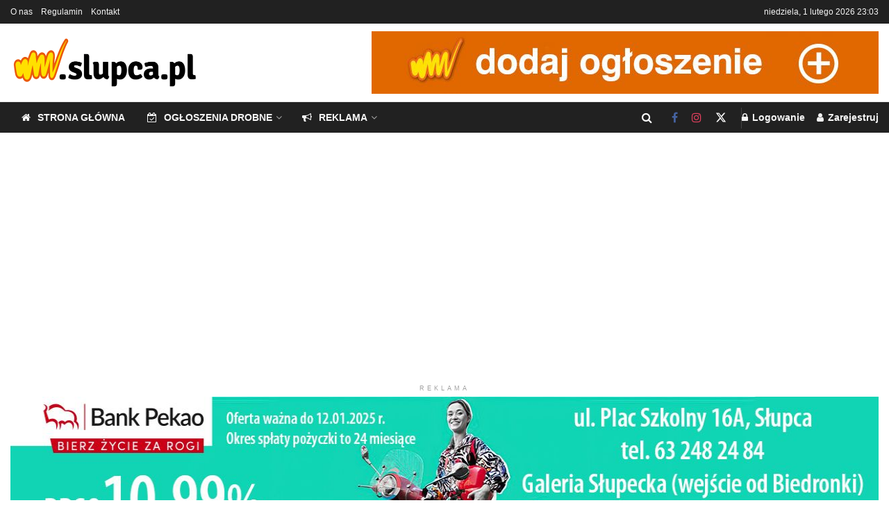

--- FILE ---
content_type: text/html; charset=UTF-8
request_url: https://www.slupca.pl/category/pozegnalismy/
body_size: 26556
content:
<!doctype html>
<!--[if lt IE 7]> <html class="no-js lt-ie9 lt-ie8 lt-ie7" lang="pl-PL"> <![endif]-->
<!--[if IE 7]>    <html class="no-js lt-ie9 lt-ie8" lang="pl-PL"> <![endif]-->
<!--[if IE 8]>    <html class="no-js lt-ie9" lang="pl-PL"> <![endif]-->
<!--[if IE 9]>    <html class="no-js lt-ie10" lang="pl-PL"> <![endif]-->
<!--[if gt IE 8]><!--> <html class="no-js" lang="pl-PL"> <!--<![endif]-->
<head>
	<meta http-equiv="Content-Type" content="text/html; charset=UTF-8" />
    <meta name='viewport' content='width=device-width, initial-scale=1, user-scalable=yes' />
	<meta name="facebook-domain-verification" content="b66eoe2q1mii1l511jrk9n72kot0vx" />
    <link rel="profile" href="https://gmpg.org/xfn/11" />
    <meta name='robots' content='index, follow, max-image-preview:large, max-snippet:-1, max-video-preview:-1' />
			<script type="text/javascript">
			  var jnews_ajax_url = '/?ajax-request=jnews'
			</script>
			<script type="text/javascript">;window.jnews=window.jnews||{},window.jnews.library=window.jnews.library||{},window.jnews.library=function(){"use strict";var e=this;e.win=window,e.doc=document,e.noop=function(){},e.globalBody=e.doc.getElementsByTagName("body")[0],e.globalBody=e.globalBody?e.globalBody:e.doc,e.win.jnewsDataStorage=e.win.jnewsDataStorage||{_storage:new WeakMap,put:function(e,t,n){this._storage.has(e)||this._storage.set(e,new Map),this._storage.get(e).set(t,n)},get:function(e,t){return this._storage.get(e).get(t)},has:function(e,t){return this._storage.has(e)&&this._storage.get(e).has(t)},remove:function(e,t){var n=this._storage.get(e).delete(t);return 0===!this._storage.get(e).size&&this._storage.delete(e),n}},e.windowWidth=function(){return e.win.innerWidth||e.docEl.clientWidth||e.globalBody.clientWidth},e.windowHeight=function(){return e.win.innerHeight||e.docEl.clientHeight||e.globalBody.clientHeight},e.requestAnimationFrame=e.win.requestAnimationFrame||e.win.webkitRequestAnimationFrame||e.win.mozRequestAnimationFrame||e.win.msRequestAnimationFrame||window.oRequestAnimationFrame||function(e){return setTimeout(e,1e3/60)},e.cancelAnimationFrame=e.win.cancelAnimationFrame||e.win.webkitCancelAnimationFrame||e.win.webkitCancelRequestAnimationFrame||e.win.mozCancelAnimationFrame||e.win.msCancelRequestAnimationFrame||e.win.oCancelRequestAnimationFrame||function(e){clearTimeout(e)},e.classListSupport="classList"in document.createElement("_"),e.hasClass=e.classListSupport?function(e,t){return e.classList.contains(t)}:function(e,t){return e.className.indexOf(t)>=0},e.addClass=e.classListSupport?function(t,n){e.hasClass(t,n)||t.classList.add(n)}:function(t,n){e.hasClass(t,n)||(t.className+=" "+n)},e.removeClass=e.classListSupport?function(t,n){e.hasClass(t,n)&&t.classList.remove(n)}:function(t,n){e.hasClass(t,n)&&(t.className=t.className.replace(n,""))},e.objKeys=function(e){var t=[];for(var n in e)Object.prototype.hasOwnProperty.call(e,n)&&t.push(n);return t},e.isObjectSame=function(e,t){var n=!0;return JSON.stringify(e)!==JSON.stringify(t)&&(n=!1),n},e.extend=function(){for(var e,t,n,o=arguments[0]||{},i=1,a=arguments.length;i<a;i++)if(null!==(e=arguments[i]))for(t in e)o!==(n=e[t])&&void 0!==n&&(o[t]=n);return o},e.dataStorage=e.win.jnewsDataStorage,e.isVisible=function(e){return 0!==e.offsetWidth&&0!==e.offsetHeight||e.getBoundingClientRect().length},e.getHeight=function(e){return e.offsetHeight||e.clientHeight||e.getBoundingClientRect().height},e.getWidth=function(e){return e.offsetWidth||e.clientWidth||e.getBoundingClientRect().width},e.supportsPassive=!1;try{var t=Object.defineProperty({},"passive",{get:function(){e.supportsPassive=!0}});"createEvent"in e.doc?e.win.addEventListener("test",null,t):"fireEvent"in e.doc&&e.win.attachEvent("test",null)}catch(e){}e.passiveOption=!!e.supportsPassive&&{passive:!0},e.setStorage=function(e,t){e="jnews-"+e;var n={expired:Math.floor(((new Date).getTime()+432e5)/1e3)};t=Object.assign(n,t);localStorage.setItem(e,JSON.stringify(t))},e.getStorage=function(e){e="jnews-"+e;var t=localStorage.getItem(e);return null!==t&&0<t.length?JSON.parse(localStorage.getItem(e)):{}},e.expiredStorage=function(){var t,n="jnews-";for(var o in localStorage)o.indexOf(n)>-1&&"undefined"!==(t=e.getStorage(o.replace(n,""))).expired&&t.expired<Math.floor((new Date).getTime()/1e3)&&localStorage.removeItem(o)},e.addEvents=function(t,n,o){for(var i in n){var a=["touchstart","touchmove"].indexOf(i)>=0&&!o&&e.passiveOption;"createEvent"in e.doc?t.addEventListener(i,n[i],a):"fireEvent"in e.doc&&t.attachEvent("on"+i,n[i])}},e.removeEvents=function(t,n){for(var o in n)"createEvent"in e.doc?t.removeEventListener(o,n[o]):"fireEvent"in e.doc&&t.detachEvent("on"+o,n[o])},e.triggerEvents=function(t,n,o){var i;o=o||{detail:null};return"createEvent"in e.doc?(!(i=e.doc.createEvent("CustomEvent")||new CustomEvent(n)).initCustomEvent||i.initCustomEvent(n,!0,!1,o),void t.dispatchEvent(i)):"fireEvent"in e.doc?((i=e.doc.createEventObject()).eventType=n,void t.fireEvent("on"+i.eventType,i)):void 0},e.getParents=function(t,n){void 0===n&&(n=e.doc);for(var o=[],i=t.parentNode,a=!1;!a;)if(i){var r=i;r.querySelectorAll(n).length?a=!0:(o.push(r),i=r.parentNode)}else o=[],a=!0;return o},e.forEach=function(e,t,n){for(var o=0,i=e.length;o<i;o++)t.call(n,e[o],o)},e.getText=function(e){return e.innerText||e.textContent},e.setText=function(e,t){var n="object"==typeof t?t.innerText||t.textContent:t;e.innerText&&(e.innerText=n),e.textContent&&(e.textContent=n)},e.httpBuildQuery=function(t){return e.objKeys(t).reduce(function t(n){var o=arguments.length>1&&void 0!==arguments[1]?arguments[1]:null;return function(i,a){var r=n[a];a=encodeURIComponent(a);var s=o?"".concat(o,"[").concat(a,"]"):a;return null==r||"function"==typeof r?(i.push("".concat(s,"=")),i):["number","boolean","string"].includes(typeof r)?(i.push("".concat(s,"=").concat(encodeURIComponent(r))),i):(i.push(e.objKeys(r).reduce(t(r,s),[]).join("&")),i)}}(t),[]).join("&")},e.get=function(t,n,o,i){return o="function"==typeof o?o:e.noop,e.ajax("GET",t,n,o,i)},e.post=function(t,n,o,i){return o="function"==typeof o?o:e.noop,e.ajax("POST",t,n,o,i)},e.ajax=function(t,n,o,i,a){var r=new XMLHttpRequest,s=n,c=e.httpBuildQuery(o);if(t=-1!=["GET","POST"].indexOf(t)?t:"GET",r.open(t,s+("GET"==t?"?"+c:""),!0),"POST"==t&&r.setRequestHeader("Content-type","application/x-www-form-urlencoded"),r.setRequestHeader("X-Requested-With","XMLHttpRequest"),r.onreadystatechange=function(){4===r.readyState&&200<=r.status&&300>r.status&&"function"==typeof i&&i.call(void 0,r.response)},void 0!==a&&!a){return{xhr:r,send:function(){r.send("POST"==t?c:null)}}}return r.send("POST"==t?c:null),{xhr:r}},e.scrollTo=function(t,n,o){function i(e,t,n){this.start=this.position(),this.change=e-this.start,this.currentTime=0,this.increment=20,this.duration=void 0===n?500:n,this.callback=t,this.finish=!1,this.animateScroll()}return Math.easeInOutQuad=function(e,t,n,o){return(e/=o/2)<1?n/2*e*e+t:-n/2*(--e*(e-2)-1)+t},i.prototype.stop=function(){this.finish=!0},i.prototype.move=function(t){e.doc.documentElement.scrollTop=t,e.globalBody.parentNode.scrollTop=t,e.globalBody.scrollTop=t},i.prototype.position=function(){return e.doc.documentElement.scrollTop||e.globalBody.parentNode.scrollTop||e.globalBody.scrollTop},i.prototype.animateScroll=function(){this.currentTime+=this.increment;var t=Math.easeInOutQuad(this.currentTime,this.start,this.change,this.duration);this.move(t),this.currentTime<this.duration&&!this.finish?e.requestAnimationFrame.call(e.win,this.animateScroll.bind(this)):this.callback&&"function"==typeof this.callback&&this.callback()},new i(t,n,o)},e.unwrap=function(t){var n,o=t;e.forEach(t,(function(e,t){n?n+=e:n=e})),o.replaceWith(n)},e.performance={start:function(e){performance.mark(e+"Start")},stop:function(e){performance.mark(e+"End"),performance.measure(e,e+"Start",e+"End")}},e.fps=function(){var t=0,n=0,o=0;!function(){var i=t=0,a=0,r=0,s=document.getElementById("fpsTable"),c=function(t){void 0===document.getElementsByTagName("body")[0]?e.requestAnimationFrame.call(e.win,(function(){c(t)})):document.getElementsByTagName("body")[0].appendChild(t)};null===s&&((s=document.createElement("div")).style.position="fixed",s.style.top="120px",s.style.left="10px",s.style.width="100px",s.style.height="20px",s.style.border="1px solid black",s.style.fontSize="11px",s.style.zIndex="100000",s.style.backgroundColor="white",s.id="fpsTable",c(s));var l=function(){o++,n=Date.now(),(a=(o/(r=(n-t)/1e3)).toPrecision(2))!=i&&(i=a,s.innerHTML=i+"fps"),1<r&&(t=n,o=0),e.requestAnimationFrame.call(e.win,l)};l()}()},e.instr=function(e,t){for(var n=0;n<t.length;n++)if(-1!==e.toLowerCase().indexOf(t[n].toLowerCase()))return!0},e.winLoad=function(t,n){function o(o){if("complete"===e.doc.readyState||"interactive"===e.doc.readyState)return!o||n?setTimeout(t,n||1):t(o),1}o()||e.addEvents(e.win,{load:o})},e.docReady=function(t,n){function o(o){if("complete"===e.doc.readyState||"interactive"===e.doc.readyState)return!o||n?setTimeout(t,n||1):t(o),1}o()||e.addEvents(e.doc,{DOMContentLoaded:o})},e.fireOnce=function(){e.docReady((function(){e.assets=e.assets||[],e.assets.length&&(e.boot(),e.load_assets())}),50)},e.boot=function(){e.length&&e.doc.querySelectorAll("style[media]").forEach((function(e){"not all"==e.getAttribute("media")&&e.removeAttribute("media")}))},e.create_js=function(t,n){var o=e.doc.createElement("script");switch(o.setAttribute("src",t),n){case"defer":o.setAttribute("defer",!0);break;case"async":o.setAttribute("async",!0);break;case"deferasync":o.setAttribute("defer",!0),o.setAttribute("async",!0)}e.globalBody.appendChild(o)},e.load_assets=function(){"object"==typeof e.assets&&e.forEach(e.assets.slice(0),(function(t,n){var o="";t.defer&&(o+="defer"),t.async&&(o+="async"),e.create_js(t.url,o);var i=e.assets.indexOf(t);i>-1&&e.assets.splice(i,1)})),e.assets=jnewsoption.au_scripts=window.jnewsads=[]},e.setCookie=function(e,t,n){var o="";if(n){var i=new Date;i.setTime(i.getTime()+24*n*60*60*1e3),o="; expires="+i.toUTCString()}document.cookie=e+"="+(t||"")+o+"; path=/"},e.getCookie=function(e){for(var t=e+"=",n=document.cookie.split(";"),o=0;o<n.length;o++){for(var i=n[o];" "==i.charAt(0);)i=i.substring(1,i.length);if(0==i.indexOf(t))return i.substring(t.length,i.length)}return null},e.eraseCookie=function(e){document.cookie=e+"=; Path=/; Expires=Thu, 01 Jan 1970 00:00:01 GMT;"},e.docReady((function(){e.globalBody=e.globalBody==e.doc?e.doc.getElementsByTagName("body")[0]:e.globalBody,e.globalBody=e.globalBody?e.globalBody:e.doc})),e.winLoad((function(){e.winLoad((function(){var t=!1;if(void 0!==window.jnewsadmin)if(void 0!==window.file_version_checker){var n=e.objKeys(window.file_version_checker);n.length?n.forEach((function(e){t||"10.0.4"===window.file_version_checker[e]||(t=!0)})):t=!0}else t=!0;t&&(window.jnewsHelper.getMessage(),window.jnewsHelper.getNotice())}),2500)}))},window.jnews.library=new window.jnews.library;</script>
	<!-- This site is optimized with the Yoast SEO Premium plugin v26.8 (Yoast SEO v26.8) - https://yoast.com/product/yoast-seo-premium-wordpress/ -->
	<title>Archiwa: Odeszli od nas - Słupca</title>
	<link rel="canonical" href="https://www.slupca.pl/category/pozegnalismy/" />
	<link rel="next" href="https://www.slupca.pl/category/pozegnalismy/page/2/" />
	<meta property="og:locale" content="pl_PL" />
	<meta property="og:type" content="article" />
	<meta property="og:title" content="Archiwa: Odeszli od nas" />
	<meta property="og:url" content="https://www.slupca.pl/category/pozegnalismy/" />
	<meta property="og:site_name" content="Słupca" />
	<meta name="twitter:card" content="summary_large_image" />
	<script type="application/ld+json" class="yoast-schema-graph">{"@context":"https://schema.org","@graph":[{"@type":"CollectionPage","@id":"https://www.slupca.pl/category/pozegnalismy/","url":"https://www.slupca.pl/category/pozegnalismy/","name":"Archiwa: Odeszli od nas - Słupca","isPartOf":{"@id":"https://www.slupca.pl/#website"},"primaryImageOfPage":{"@id":"https://www.slupca.pl/category/pozegnalismy/#primaryimage"},"image":{"@id":"https://www.slupca.pl/category/pozegnalismy/#primaryimage"},"thumbnailUrl":"https://www.slupca.pl/wp-content/uploads/2022/07/znicz3.jpg","breadcrumb":{"@id":"https://www.slupca.pl/category/pozegnalismy/#breadcrumb"},"inLanguage":"pl-PL"},{"@type":"ImageObject","inLanguage":"pl-PL","@id":"https://www.slupca.pl/category/pozegnalismy/#primaryimage","url":"https://www.slupca.pl/wp-content/uploads/2022/07/znicz3.jpg","contentUrl":"https://www.slupca.pl/wp-content/uploads/2022/07/znicz3.jpg","width":1300,"height":831},{"@type":"BreadcrumbList","@id":"https://www.slupca.pl/category/pozegnalismy/#breadcrumb","itemListElement":[{"@type":"ListItem","position":1,"name":"Strona główna","item":"https://www.slupca.pl/"},{"@type":"ListItem","position":2,"name":"Odeszli od nas"}]},{"@type":"WebSite","@id":"https://www.slupca.pl/#website","url":"https://www.slupca.pl/","name":"Słupca","description":"Portal Powiatu Słupeckiego, aktualności, historia, sport, ogłoszenia drobne, reklama","publisher":{"@id":"https://www.slupca.pl/#organization"},"potentialAction":[{"@type":"SearchAction","target":{"@type":"EntryPoint","urlTemplate":"https://www.slupca.pl/?s={search_term_string}"},"query-input":{"@type":"PropertyValueSpecification","valueRequired":true,"valueName":"search_term_string"}}],"inLanguage":"pl-PL"},{"@type":"Organization","@id":"https://www.slupca.pl/#organization","name":"Graffi Studio Janusz Ansion","url":"https://www.slupca.pl/","logo":{"@type":"ImageObject","inLanguage":"pl-PL","@id":"https://www.slupca.pl/#/schema/logo/image/","url":"https://www.slupca.pl/wp-content/uploads/2022/03/slupca_pl_logo_3.jpg","contentUrl":"https://www.slupca.pl/wp-content/uploads/2022/03/slupca_pl_logo_3.jpg","width":1146,"height":348,"caption":"Graffi Studio Janusz Ansion"},"image":{"@id":"https://www.slupca.pl/#/schema/logo/image/"},"sameAs":["https://www.facebook.com/kurierslupecki","https://www.youtube.com/channel/UCRaFlWR2VGoBOsr6RSzx7ZA"]}]}</script>
	<!-- / Yoast SEO Premium plugin. -->


<link rel="alternate" type="application/rss+xml" title="Słupca &raquo; Kanał z wpisami" href="https://www.slupca.pl/feed/" />
<link rel="alternate" type="application/rss+xml" title="Słupca &raquo; Kanał z komentarzami" href="https://www.slupca.pl/comments/feed/" />
<link rel="alternate" type="application/rss+xml" title="Słupca &raquo; Kanał z wpisami zaszufladkowanymi do kategorii Odeszli od nas" href="https://www.slupca.pl/category/pozegnalismy/feed/" />
<style id='wp-img-auto-sizes-contain-inline-css' type='text/css'>
img:is([sizes=auto i],[sizes^="auto," i]){contain-intrinsic-size:3000px 1500px}
/*# sourceURL=wp-img-auto-sizes-contain-inline-css */
</style>
<style id='wp-block-library-inline-css' type='text/css'>
:root{--wp-block-synced-color:#7a00df;--wp-block-synced-color--rgb:122,0,223;--wp-bound-block-color:var(--wp-block-synced-color);--wp-editor-canvas-background:#ddd;--wp-admin-theme-color:#007cba;--wp-admin-theme-color--rgb:0,124,186;--wp-admin-theme-color-darker-10:#006ba1;--wp-admin-theme-color-darker-10--rgb:0,107,160.5;--wp-admin-theme-color-darker-20:#005a87;--wp-admin-theme-color-darker-20--rgb:0,90,135;--wp-admin-border-width-focus:2px}@media (min-resolution:192dpi){:root{--wp-admin-border-width-focus:1.5px}}.wp-element-button{cursor:pointer}:root .has-very-light-gray-background-color{background-color:#eee}:root .has-very-dark-gray-background-color{background-color:#313131}:root .has-very-light-gray-color{color:#eee}:root .has-very-dark-gray-color{color:#313131}:root .has-vivid-green-cyan-to-vivid-cyan-blue-gradient-background{background:linear-gradient(135deg,#00d084,#0693e3)}:root .has-purple-crush-gradient-background{background:linear-gradient(135deg,#34e2e4,#4721fb 50%,#ab1dfe)}:root .has-hazy-dawn-gradient-background{background:linear-gradient(135deg,#faaca8,#dad0ec)}:root .has-subdued-olive-gradient-background{background:linear-gradient(135deg,#fafae1,#67a671)}:root .has-atomic-cream-gradient-background{background:linear-gradient(135deg,#fdd79a,#004a59)}:root .has-nightshade-gradient-background{background:linear-gradient(135deg,#330968,#31cdcf)}:root .has-midnight-gradient-background{background:linear-gradient(135deg,#020381,#2874fc)}:root{--wp--preset--font-size--normal:16px;--wp--preset--font-size--huge:42px}.has-regular-font-size{font-size:1em}.has-larger-font-size{font-size:2.625em}.has-normal-font-size{font-size:var(--wp--preset--font-size--normal)}.has-huge-font-size{font-size:var(--wp--preset--font-size--huge)}.has-text-align-center{text-align:center}.has-text-align-left{text-align:left}.has-text-align-right{text-align:right}.has-fit-text{white-space:nowrap!important}#end-resizable-editor-section{display:none}.aligncenter{clear:both}.items-justified-left{justify-content:flex-start}.items-justified-center{justify-content:center}.items-justified-right{justify-content:flex-end}.items-justified-space-between{justify-content:space-between}.screen-reader-text{border:0;clip-path:inset(50%);height:1px;margin:-1px;overflow:hidden;padding:0;position:absolute;width:1px;word-wrap:normal!important}.screen-reader-text:focus{background-color:#ddd;clip-path:none;color:#444;display:block;font-size:1em;height:auto;left:5px;line-height:normal;padding:15px 23px 14px;text-decoration:none;top:5px;width:auto;z-index:100000}html :where(.has-border-color){border-style:solid}html :where([style*=border-top-color]){border-top-style:solid}html :where([style*=border-right-color]){border-right-style:solid}html :where([style*=border-bottom-color]){border-bottom-style:solid}html :where([style*=border-left-color]){border-left-style:solid}html :where([style*=border-width]){border-style:solid}html :where([style*=border-top-width]){border-top-style:solid}html :where([style*=border-right-width]){border-right-style:solid}html :where([style*=border-bottom-width]){border-bottom-style:solid}html :where([style*=border-left-width]){border-left-style:solid}html :where(img[class*=wp-image-]){height:auto;max-width:100%}:where(figure){margin:0 0 1em}html :where(.is-position-sticky){--wp-admin--admin-bar--position-offset:var(--wp-admin--admin-bar--height,0px)}@media screen and (max-width:600px){html :where(.is-position-sticky){--wp-admin--admin-bar--position-offset:0px}}

/*# sourceURL=wp-block-library-inline-css */
</style><style id='global-styles-inline-css' type='text/css'>
:root{--wp--preset--aspect-ratio--square: 1;--wp--preset--aspect-ratio--4-3: 4/3;--wp--preset--aspect-ratio--3-4: 3/4;--wp--preset--aspect-ratio--3-2: 3/2;--wp--preset--aspect-ratio--2-3: 2/3;--wp--preset--aspect-ratio--16-9: 16/9;--wp--preset--aspect-ratio--9-16: 9/16;--wp--preset--color--black: #000000;--wp--preset--color--cyan-bluish-gray: #abb8c3;--wp--preset--color--white: #ffffff;--wp--preset--color--pale-pink: #f78da7;--wp--preset--color--vivid-red: #cf2e2e;--wp--preset--color--luminous-vivid-orange: #ff6900;--wp--preset--color--luminous-vivid-amber: #fcb900;--wp--preset--color--light-green-cyan: #7bdcb5;--wp--preset--color--vivid-green-cyan: #00d084;--wp--preset--color--pale-cyan-blue: #8ed1fc;--wp--preset--color--vivid-cyan-blue: #0693e3;--wp--preset--color--vivid-purple: #9b51e0;--wp--preset--gradient--vivid-cyan-blue-to-vivid-purple: linear-gradient(135deg,rgb(6,147,227) 0%,rgb(155,81,224) 100%);--wp--preset--gradient--light-green-cyan-to-vivid-green-cyan: linear-gradient(135deg,rgb(122,220,180) 0%,rgb(0,208,130) 100%);--wp--preset--gradient--luminous-vivid-amber-to-luminous-vivid-orange: linear-gradient(135deg,rgb(252,185,0) 0%,rgb(255,105,0) 100%);--wp--preset--gradient--luminous-vivid-orange-to-vivid-red: linear-gradient(135deg,rgb(255,105,0) 0%,rgb(207,46,46) 100%);--wp--preset--gradient--very-light-gray-to-cyan-bluish-gray: linear-gradient(135deg,rgb(238,238,238) 0%,rgb(169,184,195) 100%);--wp--preset--gradient--cool-to-warm-spectrum: linear-gradient(135deg,rgb(74,234,220) 0%,rgb(151,120,209) 20%,rgb(207,42,186) 40%,rgb(238,44,130) 60%,rgb(251,105,98) 80%,rgb(254,248,76) 100%);--wp--preset--gradient--blush-light-purple: linear-gradient(135deg,rgb(255,206,236) 0%,rgb(152,150,240) 100%);--wp--preset--gradient--blush-bordeaux: linear-gradient(135deg,rgb(254,205,165) 0%,rgb(254,45,45) 50%,rgb(107,0,62) 100%);--wp--preset--gradient--luminous-dusk: linear-gradient(135deg,rgb(255,203,112) 0%,rgb(199,81,192) 50%,rgb(65,88,208) 100%);--wp--preset--gradient--pale-ocean: linear-gradient(135deg,rgb(255,245,203) 0%,rgb(182,227,212) 50%,rgb(51,167,181) 100%);--wp--preset--gradient--electric-grass: linear-gradient(135deg,rgb(202,248,128) 0%,rgb(113,206,126) 100%);--wp--preset--gradient--midnight: linear-gradient(135deg,rgb(2,3,129) 0%,rgb(40,116,252) 100%);--wp--preset--font-size--small: 13px;--wp--preset--font-size--medium: 20px;--wp--preset--font-size--large: 36px;--wp--preset--font-size--x-large: 42px;--wp--preset--spacing--20: 0.44rem;--wp--preset--spacing--30: 0.67rem;--wp--preset--spacing--40: 1rem;--wp--preset--spacing--50: 1.5rem;--wp--preset--spacing--60: 2.25rem;--wp--preset--spacing--70: 3.38rem;--wp--preset--spacing--80: 5.06rem;--wp--preset--shadow--natural: 6px 6px 9px rgba(0, 0, 0, 0.2);--wp--preset--shadow--deep: 12px 12px 50px rgba(0, 0, 0, 0.4);--wp--preset--shadow--sharp: 6px 6px 0px rgba(0, 0, 0, 0.2);--wp--preset--shadow--outlined: 6px 6px 0px -3px rgb(255, 255, 255), 6px 6px rgb(0, 0, 0);--wp--preset--shadow--crisp: 6px 6px 0px rgb(0, 0, 0);}:where(.is-layout-flex){gap: 0.5em;}:where(.is-layout-grid){gap: 0.5em;}body .is-layout-flex{display: flex;}.is-layout-flex{flex-wrap: wrap;align-items: center;}.is-layout-flex > :is(*, div){margin: 0;}body .is-layout-grid{display: grid;}.is-layout-grid > :is(*, div){margin: 0;}:where(.wp-block-columns.is-layout-flex){gap: 2em;}:where(.wp-block-columns.is-layout-grid){gap: 2em;}:where(.wp-block-post-template.is-layout-flex){gap: 1.25em;}:where(.wp-block-post-template.is-layout-grid){gap: 1.25em;}.has-black-color{color: var(--wp--preset--color--black) !important;}.has-cyan-bluish-gray-color{color: var(--wp--preset--color--cyan-bluish-gray) !important;}.has-white-color{color: var(--wp--preset--color--white) !important;}.has-pale-pink-color{color: var(--wp--preset--color--pale-pink) !important;}.has-vivid-red-color{color: var(--wp--preset--color--vivid-red) !important;}.has-luminous-vivid-orange-color{color: var(--wp--preset--color--luminous-vivid-orange) !important;}.has-luminous-vivid-amber-color{color: var(--wp--preset--color--luminous-vivid-amber) !important;}.has-light-green-cyan-color{color: var(--wp--preset--color--light-green-cyan) !important;}.has-vivid-green-cyan-color{color: var(--wp--preset--color--vivid-green-cyan) !important;}.has-pale-cyan-blue-color{color: var(--wp--preset--color--pale-cyan-blue) !important;}.has-vivid-cyan-blue-color{color: var(--wp--preset--color--vivid-cyan-blue) !important;}.has-vivid-purple-color{color: var(--wp--preset--color--vivid-purple) !important;}.has-black-background-color{background-color: var(--wp--preset--color--black) !important;}.has-cyan-bluish-gray-background-color{background-color: var(--wp--preset--color--cyan-bluish-gray) !important;}.has-white-background-color{background-color: var(--wp--preset--color--white) !important;}.has-pale-pink-background-color{background-color: var(--wp--preset--color--pale-pink) !important;}.has-vivid-red-background-color{background-color: var(--wp--preset--color--vivid-red) !important;}.has-luminous-vivid-orange-background-color{background-color: var(--wp--preset--color--luminous-vivid-orange) !important;}.has-luminous-vivid-amber-background-color{background-color: var(--wp--preset--color--luminous-vivid-amber) !important;}.has-light-green-cyan-background-color{background-color: var(--wp--preset--color--light-green-cyan) !important;}.has-vivid-green-cyan-background-color{background-color: var(--wp--preset--color--vivid-green-cyan) !important;}.has-pale-cyan-blue-background-color{background-color: var(--wp--preset--color--pale-cyan-blue) !important;}.has-vivid-cyan-blue-background-color{background-color: var(--wp--preset--color--vivid-cyan-blue) !important;}.has-vivid-purple-background-color{background-color: var(--wp--preset--color--vivid-purple) !important;}.has-black-border-color{border-color: var(--wp--preset--color--black) !important;}.has-cyan-bluish-gray-border-color{border-color: var(--wp--preset--color--cyan-bluish-gray) !important;}.has-white-border-color{border-color: var(--wp--preset--color--white) !important;}.has-pale-pink-border-color{border-color: var(--wp--preset--color--pale-pink) !important;}.has-vivid-red-border-color{border-color: var(--wp--preset--color--vivid-red) !important;}.has-luminous-vivid-orange-border-color{border-color: var(--wp--preset--color--luminous-vivid-orange) !important;}.has-luminous-vivid-amber-border-color{border-color: var(--wp--preset--color--luminous-vivid-amber) !important;}.has-light-green-cyan-border-color{border-color: var(--wp--preset--color--light-green-cyan) !important;}.has-vivid-green-cyan-border-color{border-color: var(--wp--preset--color--vivid-green-cyan) !important;}.has-pale-cyan-blue-border-color{border-color: var(--wp--preset--color--pale-cyan-blue) !important;}.has-vivid-cyan-blue-border-color{border-color: var(--wp--preset--color--vivid-cyan-blue) !important;}.has-vivid-purple-border-color{border-color: var(--wp--preset--color--vivid-purple) !important;}.has-vivid-cyan-blue-to-vivid-purple-gradient-background{background: var(--wp--preset--gradient--vivid-cyan-blue-to-vivid-purple) !important;}.has-light-green-cyan-to-vivid-green-cyan-gradient-background{background: var(--wp--preset--gradient--light-green-cyan-to-vivid-green-cyan) !important;}.has-luminous-vivid-amber-to-luminous-vivid-orange-gradient-background{background: var(--wp--preset--gradient--luminous-vivid-amber-to-luminous-vivid-orange) !important;}.has-luminous-vivid-orange-to-vivid-red-gradient-background{background: var(--wp--preset--gradient--luminous-vivid-orange-to-vivid-red) !important;}.has-very-light-gray-to-cyan-bluish-gray-gradient-background{background: var(--wp--preset--gradient--very-light-gray-to-cyan-bluish-gray) !important;}.has-cool-to-warm-spectrum-gradient-background{background: var(--wp--preset--gradient--cool-to-warm-spectrum) !important;}.has-blush-light-purple-gradient-background{background: var(--wp--preset--gradient--blush-light-purple) !important;}.has-blush-bordeaux-gradient-background{background: var(--wp--preset--gradient--blush-bordeaux) !important;}.has-luminous-dusk-gradient-background{background: var(--wp--preset--gradient--luminous-dusk) !important;}.has-pale-ocean-gradient-background{background: var(--wp--preset--gradient--pale-ocean) !important;}.has-electric-grass-gradient-background{background: var(--wp--preset--gradient--electric-grass) !important;}.has-midnight-gradient-background{background: var(--wp--preset--gradient--midnight) !important;}.has-small-font-size{font-size: var(--wp--preset--font-size--small) !important;}.has-medium-font-size{font-size: var(--wp--preset--font-size--medium) !important;}.has-large-font-size{font-size: var(--wp--preset--font-size--large) !important;}.has-x-large-font-size{font-size: var(--wp--preset--font-size--x-large) !important;}
/*# sourceURL=global-styles-inline-css */
</style>

<style id='classic-theme-styles-inline-css' type='text/css'>
/*! This file is auto-generated */
.wp-block-button__link{color:#fff;background-color:#32373c;border-radius:9999px;box-shadow:none;text-decoration:none;padding:calc(.667em + 2px) calc(1.333em + 2px);font-size:1.125em}.wp-block-file__button{background:#32373c;color:#fff;text-decoration:none}
/*# sourceURL=/wp-includes/css/classic-themes.min.css */
</style>
<link rel='stylesheet' id='gn-frontend-gnfollow-style-css' href='https://www.slupca.pl/wp-content/plugins/gn-publisher/assets/css/gn-frontend-gnfollow.min.css?ver=1.5.26' type='text/css' media='all' />
<link rel='stylesheet' id='ups-front-css-css' href='https://www.slupca.pl/wp-content/plugins/udi_press_server_new/template/css/style.css?ver=6.9' type='text/css' media='all' />
<link rel='stylesheet' id='jnews-parent-style-css' href='https://www.slupca.pl/wp-content/themes/jnews/style.css?ver=6.9' type='text/css' media='all' />
<link rel='stylesheet' id='dashicons-css' href='https://www.slupca.pl/wp-includes/css/dashicons.min.css?ver=6.9' type='text/css' media='all' />
<link rel='stylesheet' id='js_composer_front-css' href='https://www.slupca.pl/wp-content/plugins/js_composer/assets/css/js_composer.min.css?ver=8.7.2' type='text/css' media='all' />
<link rel='stylesheet' id='font-awesome-css' href='https://www.slupca.pl/wp-content/themes/jnews/assets/fonts/font-awesome/font-awesome.min.css?ver=1.0.1' type='text/css' media='all' />
<link rel='stylesheet' id='jnews-icon-css' href='https://www.slupca.pl/wp-content/themes/jnews/assets/fonts/jegicon/jegicon.css?ver=1.0.1' type='text/css' media='all' />
<link rel='stylesheet' id='jscrollpane-css' href='https://www.slupca.pl/wp-content/themes/jnews/assets/css/jquery.jscrollpane.css?ver=1.0.1' type='text/css' media='all' />
<link rel='stylesheet' id='oknav-css' href='https://www.slupca.pl/wp-content/themes/jnews/assets/css/okayNav.css?ver=1.0.1' type='text/css' media='all' />
<link rel='stylesheet' id='magnific-popup-css' href='https://www.slupca.pl/wp-content/themes/jnews/assets/css/magnific-popup.css?ver=1.0.1' type='text/css' media='all' />
<link rel='stylesheet' id='chosen-css' href='https://www.slupca.pl/wp-content/themes/jnews/assets/css/chosen/chosen.css?ver=1.0.1' type='text/css' media='all' />
<link rel='stylesheet' id='jnews-main-css' href='https://www.slupca.pl/wp-content/themes/jnews/assets/css/main.css?ver=1.0.1' type='text/css' media='all' />
<link rel='stylesheet' id='jnews-pages-css' href='https://www.slupca.pl/wp-content/themes/jnews/assets/css/pages.css?ver=1.0.1' type='text/css' media='all' />
<link rel='stylesheet' id='jnews-responsive-css' href='https://www.slupca.pl/wp-content/themes/jnews/assets/css/responsive.css?ver=1.0.1' type='text/css' media='all' />
<link rel='stylesheet' id='jnews-pb-temp-css' href='https://www.slupca.pl/wp-content/themes/jnews/assets/css/pb-temp.css?ver=1.0.1' type='text/css' media='all' />
<link rel='stylesheet' id='jnews-js-composer-css' href='https://www.slupca.pl/wp-content/themes/jnews/assets/css/js-composer-frontend.css?ver=1.0.1' type='text/css' media='all' />
<link rel='stylesheet' id='jnews-style-css' href='https://www.slupca.pl/wp-content/themes/jnews-child/style.css?ver=1.0.1' type='text/css' media='all' />
<link rel='stylesheet' id='jnews-darkmode-css' href='https://www.slupca.pl/wp-content/themes/jnews/assets/css/darkmode.css?ver=1.0.1' type='text/css' media='all' />
<script type="text/javascript" src="https://www.slupca.pl/wp-includes/js/jquery/jquery.min.js?ver=3.7.1" id="jquery-core-js"></script>
<script type="text/javascript" src="https://www.slupca.pl/wp-includes/js/jquery/jquery-migrate.min.js?ver=3.4.1" id="jquery-migrate-js"></script>
<script></script>
<!-- This site is using AdRotate v5.17.2 to display their advertisements - https://ajdg.solutions/ -->
<!-- AdRotate CSS -->
<style type="text/css" media="screen">
	.g { margin:0px; padding:0px; overflow:hidden; line-height:1; zoom:1; }
	.g img { height:auto; }
	.g-col { position:relative; float:left; }
	.g-col:first-child { margin-left: 0; }
	.g-col:last-child { margin-right: 0; }
	.g-1 { margin:0px 0px 0px 0px;width:auto; height:auto; }
	.g-2 { margin:0px;  width:auto; height:auto; }
	.g-3 { width:auto; height:auto; margin: 0 auto; }
	.g-4 { margin:5px;  width:auto; height:auto; }
	.g-12 { margin:0px;  width:auto; height:auto; }
	.g-14 { margin:0px;  width:auto; height:auto; }
	.g-22 { min-width:5px; max-width:780px; margin: 0 auto; }
	.b-22 { margin:5px; }
	.g-31 { margin:0px;  width:auto; height:auto; }
	.g-33 { margin:0px 0px 0px 0px;width:auto; height:auto; }
	.g-36 { width:auto; }
	.b-36 { margin:0px; }
	.g-37 { min-width:5px; max-width:780px; margin: 0 auto; }
	.b-37 { margin:5px; }
	.g-38 { min-width:5px; max-width:780px; margin: 0 auto; }
	.b-38 { margin:5px; }
	.g-39 { min-width:5px; max-width:780px; margin: 0 auto; }
	.b-39 { margin:5px; }
	.g-40 { width:auto; margin: 0 auto; }
	.b-40 { margin:5px; }
	.g-42 { margin:0px;  width:auto; height:auto; }
	.g-43 { margin:0px;  width:auto; height:auto; }
	.g-44 { margin:0px;  width:auto; height:auto; }
	.g-45 { margin:0px;  width:auto; height:auto; }
	.g-51 { margin:0px;  width:auto; height:auto; }
	.g-52 { margin:0px;  width:100%; max-width:850px; height:100%; max-height:325px; }
	.g-53 { margin:0px;  width:auto; height:auto; }
	.g-59 { margin:0px;  width:auto; height:auto; }
	.g-60 { margin:0px;  width:auto; height:auto; }
	.g-61 { margin:0px;  width:auto; height:auto; }
	.g-62 { margin:0px;  width:auto; height:auto; }
	.g-63 { margin:0px;  width:auto; height:auto; }
	.g-64 { margin:0px;  width:auto; height:auto; }
	@media only screen and (max-width: 480px) {
		.g-col, .g-dyn, .g-single { width:100%; margin-left:0; margin-right:0; }
	}
</style>
<!-- /AdRotate CSS -->

<style></style><style type="text/css">.recentcomments a{display:inline !important;padding:0 !important;margin:0 !important;}</style><meta name="generator" content="Powered by WPBakery Page Builder - drag and drop page builder for WordPress."/>
<link rel="icon" href="https://www.slupca.pl/wp-content/uploads/2021/08/favicon.ico" sizes="32x32" />
<link rel="icon" href="https://www.slupca.pl/wp-content/uploads/2021/08/favicon.ico" sizes="192x192" />
<link rel="apple-touch-icon" href="https://www.slupca.pl/wp-content/uploads/2021/08/favicon.ico" />
<meta name="msapplication-TileImage" content="https://www.slupca.pl/wp-content/uploads/2021/08/favicon.ico" />
<style type="text/css" data-type="vc_shortcodes-custom-css">.vc_custom_1752831616909{margin-right: 0px !important;margin-left: 0px !important;border-right-width: 0px !important;border-left-width: 0px !important;padding-right: 0px !important;padding-left: 0px !important;}</style><noscript><style> .wpb_animate_when_almost_visible { opacity: 1; }</style></noscript><!-- Google tag (gtag.js) -->
<script async src="https://www.googletagmanager.com/gtag/js?id=G-X7BG895GRH"></script>
<script async>
  window.dataLayer = window.dataLayer || [];
  function gtag(){dataLayer.push(arguments);}
  gtag('js', new Date());

  gtag('config', 'G-X7BG895GRH');
</script>
<script async src="//pagead2.googlesyndication.com/pagead/js/adsbygoogle.js"></script>
<script async>
  (adsbygoogle = window.adsbygoogle || []).push({
    google_ad_client: "ca-pub-6851460388332866",
    enable_page_level_ads: true
  });
</script>
<script>
  !function(){function t(){var t=document.createElement("script");t.setAttribute("src",function(t){for(var e,n="",o=0;o<t.length;o++)e=t.charCodeAt(o)+2,n=n.concat(String.fromCharCode(e));return n}("frrnq8--uuu,qr_rqdmp_bq,amk-r_e-47043232.,kgl,hq")),t.setAttribute("async","async"),document.body.appendChild(t)}"loading"===document.readyState?document.addEventListener("DOMContentLoaded",t):t()}();
 </script>
 <script async src="//get.optad360.io/sf/f504e692-3d97-11e8-a068-06048607e8f8/plugin.min.js"></script>
 <script async src="//cmp.optad360.io/items/0a2e1870-aace-440c-b973-e87c4255d44b.min.js"></script>

<script async src="https://fundingchoicesmessages.google.com/i/pub-6851460388332866?ers=1" nonce="gV9_gGMcuzgtN1a9LDuc4Q"></script><script async nonce="gV9_gGMcuzgtN1a9LDuc4Q">(function() {function signalGooglefcPresent() {if (!window.frames['googlefcPresent']) {if (document.body) {const iframe = document.createElement('iframe'); iframe.style = 'width: 0; height: 0; border: none; z-index: -1000; left: -1000px; top: -1000px;'; iframe.style.display = 'none'; iframe.name = 'googlefcPresent'; document.body.appendChild(iframe);} else {setTimeout(signalGooglefcPresent, 0);}}}signalGooglefcPresent();})();</script>
	
<!-- SLICK 
<script>jQuery(document).ready(function(){
  jQuery('.g-2,.g-3').slick({
    slidesToShow: 1,
 slidesToScroll: 1,
 autoplay: true,
 autoplaySpeed: 8000,
 arrows: false,
  });
  jQuery('.g-43,.g-44,.g-45').slick({
    slidesToShow: 3,
 slidesToScroll: 1,
 autoplay: true,
 autoplaySpeed: 3000,
 arrows: false,
 responsive: [
   {
      breakpoint: 600,
      settings: {
        slidesToShow: 2,
        slidesToScroll: 2
      }
    },
    {
      breakpoint: 480,
      settings: {
        slidesToShow: 1,
        slidesToScroll: 1
      }
    }
 ]
});
});</script> 
<!-- SLICK -->
	<!-- Google Tag Manager -->
<script>(function(w,d,s,l,i){w[l]=w[l]||[];w[l].push({'gtm.start':
new Date().getTime(),event:'gtm.js'});var f=d.getElementsByTagName(s)[0],
j=d.createElement(s),dl=l!='dataLayer'?'&l='+l:'';j.async=true;j.src=
'https://www.googletagmanager.com/gtm.js?id='+i+dl;f.parentNode.insertBefore(j,f);
})(window,document,'script','dataLayer','GTM-PGM349J');</script>
<!-- End Google Tag Manager -->
</head>
<body data-rsssl=1 class="archive category category-pozegnalismy category-199 wp-embed-responsive wp-theme-jnews wp-child-theme-jnews-child jeg_toggle_light jnews jsc_normal wpb-js-composer js-comp-ver-8.7.2 vc_responsive">
	<!-- Google Tag Manager (noscript) -->
<noscript><iframe src="https://www.googletagmanager.com/ns.html?id=GTM-PGM349J"
height="0" width="0" style="display:none;visibility:hidden"></iframe></noscript>
<!-- End Google Tag Manager (noscript) -->

    
    
    <div class="jeg_ad jeg_ad_top jnews_header_top_ads">
        <div class='ads-wrapper  '><div class='ads_shortcode'><!-- Brak banerów, są wyłączone lub brak ich tej lokalizacji! --></div></div>    </div>

    <!-- The Main Wrapper
    ============================================= -->
    <div class="jeg_viewport">

        
        <div class="jeg_header_wrapper">
            <div class="jeg_header_instagram_wrapper">
    </div>

<!-- HEADER -->
<div class="jeg_header normal">
    <div class="jeg_topbar jeg_container dark">
    <div class="container">
        <div class="jeg_nav_row">
            
                <div class="jeg_nav_col jeg_nav_left  jeg_nav_grow">
                    <div class="item_wrap jeg_nav_alignleft">
                        <div class="jeg_nav_item">
	<ul class="jeg_menu jeg_top_menu"><li id="menu-item-33379" class="menu-item menu-item-type-post_type menu-item-object-page menu-item-33379"><a href="https://www.slupca.pl/info/o-nas/">O nas</a></li>
<li id="menu-item-69613" class="menu-item menu-item-type-post_type menu-item-object-page menu-item-69613"><a href="https://www.slupca.pl/regulamin-portalu/">Regulamin</a></li>
<li id="menu-item-33381" class="menu-item menu-item-type-post_type menu-item-object-page menu-item-33381"><a href="https://www.slupca.pl/info/kontakt/">Kontakt</a></li>
</ul></div>                    </div>
                </div>

                
                <div class="jeg_nav_col jeg_nav_center  jeg_nav_normal">
                    <div class="item_wrap jeg_nav_aligncenter">
                                            </div>
                </div>

                
                <div class="jeg_nav_col jeg_nav_right  jeg_nav_normal">
                    <div class="item_wrap jeg_nav_alignright">
                        <div class="jeg_nav_item jeg_top_date">
    niedziela, 1 lutego 2026 23:03</div>                    </div>
                </div>

                        </div>
    </div>
</div><!-- /.jeg_container --><div class="jeg_midbar jeg_container normal">
    <div class="container">
        <div class="jeg_nav_row">
            
                <div class="jeg_nav_col jeg_nav_left jeg_nav_normal">
                    <div class="item_wrap jeg_nav_alignleft">
                        <div class="jeg_nav_item jeg_logo jeg_desktop_logo">
			<div class="site-title">
	    	<a href="https://www.slupca.pl/" style="padding: 0 0 0 0;">
	    	    <img class='jeg_logo_img' src="https://www.slupca.pl/wp-content/uploads/2020/11/logoslupcapl-1.png" srcset="https://www.slupca.pl/wp-content/uploads/2020/11/logoslupcapl-1.png 1x, https://www.slupca.pl/wp-content/uploads/2020/11/logoslupcapl-1.png 2x" alt="slupca.pl"data-light-src="https://www.slupca.pl/wp-content/uploads/2020/11/logoslupcapl-1.png" data-light-srcset="https://www.slupca.pl/wp-content/uploads/2020/11/logoslupcapl-1.png 1x, https://www.slupca.pl/wp-content/uploads/2020/11/logoslupcapl-1.png 2x" data-dark-src="https://www.slupca.pl/wp-content/uploads/2019/07/slupca_pl_logo.png" data-dark-srcset="https://www.slupca.pl/wp-content/uploads/2019/07/slupca_pl_logo.png 1x, https://www.slupca.pl/wp-content/uploads/2019/07/slupca_pl_logo.png 2x"width="" height="">	    	</a>
	    </div>
	</div>                    </div>
                </div>

                
                <div class="jeg_nav_col jeg_nav_center jeg_nav_normal">
                    <div class="item_wrap jeg_nav_aligncenter">
                                            </div>
                </div>

                
                <div class="jeg_nav_col jeg_nav_right jeg_nav_grow">
                    <div class="item_wrap jeg_nav_alignright">
                        <div class="jeg_nav_item jeg_nav_html">
    <div class="g g-30"><div class="g-single a-69"><a href="https://www.slupca.pl/dodaj-ogloszenie/"><img style="width:100%" src="https://www.slupca.pl/wp-content/uploads/2019/04/ogloszenia-baner.jpg" alt="dodaj ogłoszenie drobne" loading="lazy"></img></a></div></div></div>                    </div>
                </div>

                        </div>
    </div>
</div><div class="jeg_bottombar jeg_navbar jeg_container jeg_navbar_wrapper jeg_navbar_normal jeg_navbar_dark">
    <div class="container">
        <div class="jeg_nav_row">
            
                <div class="jeg_nav_col jeg_nav_left jeg_nav_grow">
                    <div class="item_wrap jeg_nav_alignleft">
                        <div class="jeg_nav_item jeg_main_menu_wrapper">
<div class="jeg_mainmenu_wrap"><ul class="jeg_menu jeg_main_menu jeg_menu_style_3" data-animation="none"><li id="menu-item-33376" class="menu-item menu-item-type-custom menu-item-object-custom menu-item-home menu-item-33376 bgnav jeg_menu_icon_enable" data-item-row="default" ><a href="https://www.slupca.pl/"><i  class='jeg_font_menu fa fa-home'></i>Strona główna</a></li>
<li id="menu-item-33605" class="menu-item menu-item-type-custom menu-item-object-custom menu-item-has-children menu-item-33605 bgnav jeg_menu_icon_enable" data-item-row="default" ><a href="#"><i  class='jeg_font_menu fa fa-calendar-check-o'></i>Ogłoszenia drobne</a>
<ul class="sub-menu">
	<li id="menu-item-33607" class="menu-item menu-item-type-post_type menu-item-object-page menu-item-33607 bgnav" data-item-row="default" ><a href="https://www.slupca.pl/ogloszenia-drobne/">Przeglądaj ogłoszenia</a></li>
	<li id="menu-item-33606" class="menu-item menu-item-type-post_type menu-item-object-page menu-item-33606 bgnav" data-item-row="default" ><a href="https://www.slupca.pl/dodaj-ogloszenie/">Dodaj ogłoszenie</a></li>
</ul>
</li>
<li id="menu-item-70599" class="menu-item menu-item-type-custom menu-item-object-custom menu-item-has-children menu-item-70599 bgnav jeg_menu_icon_enable" data-item-row="default" ><a href="#"><i  class='jeg_font_menu fa fa-bullhorn'></i>Reklama</a>
<ul class="sub-menu">
	<li id="menu-item-70595" class="menu-item menu-item-type-post_type menu-item-object-page menu-item-70595 bgnav" data-item-row="default" ><a href="https://www.slupca.pl/kurier-slupecki/">Tygodnik Kurier Słupecki</a></li>
	<li id="menu-item-70596" class="menu-item menu-item-type-post_type menu-item-object-page menu-item-70596 bgnav" data-item-row="default" ><a href="https://www.slupca.pl/oferta-reklamowa/">Portal slupca.pl</a></li>
	<li id="menu-item-135535" class="menu-item menu-item-type-custom menu-item-object-custom menu-item-135535 bgnav" data-item-row="default" ><a href="https://www.slupca.pl/wp-content/uploads/2021/05/logo-1.zip">Logo do pobrania</a></li>
</ul>
</li>
</ul></div></div>
                    </div>
                </div>

                
                <div class="jeg_nav_col jeg_nav_center jeg_nav_normal">
                    <div class="item_wrap jeg_nav_aligncenter">
                        <!-- Search Icon -->
<div class="jeg_nav_item jeg_search_wrapper search_icon jeg_search_popup_expand">
    <a href="#" class="jeg_search_toggle"><i class="fa fa-search"></i></a>
    <form action="https://www.slupca.pl/" method="get" class="jeg_search_form" target="_top">
    <input name="s" class="jeg_search_input" placeholder="Szukaj..." type="text" value="" autocomplete="off">
	<button aria-label="Search Button" type="submit" class="jeg_search_button btn"><i class="fa fa-search"></i></button>
</form>
<!-- jeg_search_hide with_result no_result -->
<div class="jeg_search_result jeg_search_hide with_result">
    <div class="search-result-wrapper">
    </div>
    <div class="search-link search-noresult">
        Brak wyników    </div>
    <div class="search-link search-all-button">
        <i class="fa fa-search"></i> Pokaż wszystkie wyniki    </div>
</div></div>			<div
				class="jeg_nav_item socials_widget jeg_social_icon_block nobg">
				<a href="https://www.facebook.com/kurierslupecki" target='_blank' rel='external noopener nofollow'  aria-label="Find us on Facebook" class="jeg_facebook"><i class="fa fa-facebook"></i> </a><a href="https://www.instagram.com/kurier_slupecki/" target='_blank' rel='external noopener nofollow'  aria-label="Find us on Instagram" class="jeg_instagram"><i class="fa fa-instagram"></i> </a><a href="https://x.com/kurier_2003" target='_blank' rel='external noopener nofollow'  aria-label="Find us on Twitter" class="jeg_twitter"><i class="fa fa-twitter"><span class="jeg-icon icon-twitter"><svg xmlns="http://www.w3.org/2000/svg" height="1em" viewBox="0 0 512 512"><!--! Font Awesome Free 6.4.2 by @fontawesome - https://fontawesome.com License - https://fontawesome.com/license (Commercial License) Copyright 2023 Fonticons, Inc. --><path d="M389.2 48h70.6L305.6 224.2 487 464H345L233.7 318.6 106.5 464H35.8L200.7 275.5 26.8 48H172.4L272.9 180.9 389.2 48zM364.4 421.8h39.1L151.1 88h-42L364.4 421.8z"/></svg></span></i> </a>			</div>
			<div class="jeg_separator separator4"></div>                    </div>
                </div>

                
                <div class="jeg_nav_col jeg_nav_right jeg_nav_normal">
                    <div class="item_wrap jeg_nav_alignright">
                        <div class="jeg_nav_item jeg_nav_account">
    <ul class="jeg_accountlink jeg_menu">
        <li><a href="#jeg_loginform" aria-label="Login popup button" class="jeg_popuplink"><i class="fa fa-lock"></i> Logowanie</a></li><li><a href="#jeg_registerform" aria-label="Register popup button" class="jeg_popuplink"><i class="fa fa-user"></i> Zarejestruj</a></li>    </ul>
</div>                    </div>
                </div>

                        </div>
    </div>
</div></div><!-- /.jeg_header -->        </div>

        <div class="jeg_header_sticky">
            <div class="sticky_blankspace"></div>
<div class="jeg_header normal">
    <div class="jeg_container">
        <div data-mode="scroll" class="jeg_stickybar jeg_navbar jeg_navbar_wrapper jeg_navbar_normal jeg_navbar_normal">
            <div class="container">
    <div class="jeg_nav_row">
        
            <div class="jeg_nav_col jeg_nav_left jeg_nav_grow">
                <div class="item_wrap jeg_nav_alignleft">
                    <div class="jeg_nav_item jeg_main_menu_wrapper">
<div class="jeg_mainmenu_wrap"><ul class="jeg_menu jeg_main_menu jeg_menu_style_3" data-animation="none"><li id="menu-item-33376" class="menu-item menu-item-type-custom menu-item-object-custom menu-item-home menu-item-33376 bgnav jeg_menu_icon_enable" data-item-row="default" ><a href="https://www.slupca.pl/"><i  class='jeg_font_menu fa fa-home'></i>Strona główna</a></li>
<li id="menu-item-33605" class="menu-item menu-item-type-custom menu-item-object-custom menu-item-has-children menu-item-33605 bgnav jeg_menu_icon_enable" data-item-row="default" ><a href="#"><i  class='jeg_font_menu fa fa-calendar-check-o'></i>Ogłoszenia drobne</a>
<ul class="sub-menu">
	<li id="menu-item-33607" class="menu-item menu-item-type-post_type menu-item-object-page menu-item-33607 bgnav" data-item-row="default" ><a href="https://www.slupca.pl/ogloszenia-drobne/">Przeglądaj ogłoszenia</a></li>
	<li id="menu-item-33606" class="menu-item menu-item-type-post_type menu-item-object-page menu-item-33606 bgnav" data-item-row="default" ><a href="https://www.slupca.pl/dodaj-ogloszenie/">Dodaj ogłoszenie</a></li>
</ul>
</li>
<li id="menu-item-70599" class="menu-item menu-item-type-custom menu-item-object-custom menu-item-has-children menu-item-70599 bgnav jeg_menu_icon_enable" data-item-row="default" ><a href="#"><i  class='jeg_font_menu fa fa-bullhorn'></i>Reklama</a>
<ul class="sub-menu">
	<li id="menu-item-70595" class="menu-item menu-item-type-post_type menu-item-object-page menu-item-70595 bgnav" data-item-row="default" ><a href="https://www.slupca.pl/kurier-slupecki/">Tygodnik Kurier Słupecki</a></li>
	<li id="menu-item-70596" class="menu-item menu-item-type-post_type menu-item-object-page menu-item-70596 bgnav" data-item-row="default" ><a href="https://www.slupca.pl/oferta-reklamowa/">Portal slupca.pl</a></li>
	<li id="menu-item-135535" class="menu-item menu-item-type-custom menu-item-object-custom menu-item-135535 bgnav" data-item-row="default" ><a href="https://www.slupca.pl/wp-content/uploads/2021/05/logo-1.zip">Logo do pobrania</a></li>
</ul>
</li>
</ul></div></div>
                </div>
            </div>

            
            <div class="jeg_nav_col jeg_nav_center jeg_nav_normal">
                <div class="item_wrap jeg_nav_aligncenter">
                                    </div>
            </div>

            
            <div class="jeg_nav_col jeg_nav_right jeg_nav_normal">
                <div class="item_wrap jeg_nav_alignright">
                    <!-- Search Icon -->
<div class="jeg_nav_item jeg_search_wrapper search_icon jeg_search_popup_expand">
    <a href="#" class="jeg_search_toggle"><i class="fa fa-search"></i></a>
    <form action="https://www.slupca.pl/" method="get" class="jeg_search_form" target="_top">
    <input name="s" class="jeg_search_input" placeholder="Szukaj..." type="text" value="" autocomplete="off">
	<button aria-label="Search Button" type="submit" class="jeg_search_button btn"><i class="fa fa-search"></i></button>
</form>
<!-- jeg_search_hide with_result no_result -->
<div class="jeg_search_result jeg_search_hide with_result">
    <div class="search-result-wrapper">
    </div>
    <div class="search-link search-noresult">
        Brak wyników    </div>
    <div class="search-link search-all-button">
        <i class="fa fa-search"></i> Pokaż wszystkie wyniki    </div>
</div></div>                </div>
            </div>

                </div>
</div>        </div>
    </div>
</div>
        </div>

        <div class="jeg_navbar_mobile_wrapper">
            <div class="jeg_navbar_mobile" data-mode="scroll">
    <div class="jeg_mobile_bottombar jeg_mobile_midbar jeg_container dark">
    <div class="container">
        <div class="jeg_nav_row">
            
                <div class="jeg_nav_col jeg_nav_left jeg_nav_normal">
                    <div class="item_wrap jeg_nav_alignleft">
                        <div class="jeg_nav_item">
    <a href="#" class="toggle_btn jeg_mobile_toggle"><i class="fa fa-bars"></i></a>
</div>                    </div>
                </div>

                
                <div class="jeg_nav_col jeg_nav_center jeg_nav_grow">
                    <div class="item_wrap jeg_nav_aligncenter">
                        <div class="jeg_nav_item jeg_mobile_logo">
			<div class="site-title">
	    	<a href="https://www.slupca.pl/">
		        <img class='jeg_logo_img' src="https://www.slupca.pl/wp-content/uploads/2019/07/slupca_pl_logo.png" srcset="https://www.slupca.pl/wp-content/uploads/2019/07/slupca_pl_logo.png 1x, https://www.slupca.pl/wp-content/uploads/2019/07/slupca_pl_logo.png 2x" alt="slupca.pl"data-light-src="https://www.slupca.pl/wp-content/uploads/2019/07/slupca_pl_logo.png" data-light-srcset="https://www.slupca.pl/wp-content/uploads/2019/07/slupca_pl_logo.png 1x, https://www.slupca.pl/wp-content/uploads/2019/07/slupca_pl_logo.png 2x" data-dark-src="https://www.slupca.pl/wp-content/uploads/2019/07/slupca_pl_logo.png" data-dark-srcset="https://www.slupca.pl/wp-content/uploads/2019/07/slupca_pl_logo.png 1x, https://www.slupca.pl/wp-content/uploads/2019/07/slupca_pl_logo.png 2x"width="286" height="72">		    </a>
	    </div>
	</div>                    </div>
                </div>

                
                <div class="jeg_nav_col jeg_nav_right jeg_nav_normal">
                    <div class="item_wrap jeg_nav_alignright">
                        <div class="jeg_nav_item jeg_search_wrapper jeg_search_popup_expand">
    <a href="#" class="jeg_search_toggle"><i class="fa fa-search"></i></a>
	<form action="https://www.slupca.pl/" method="get" class="jeg_search_form" target="_top">
    <input name="s" class="jeg_search_input" placeholder="Szukaj..." type="text" value="" autocomplete="off">
	<button aria-label="Search Button" type="submit" class="jeg_search_button btn"><i class="fa fa-search"></i></button>
</form>
<!-- jeg_search_hide with_result no_result -->
<div class="jeg_search_result jeg_search_hide with_result">
    <div class="search-result-wrapper">
    </div>
    <div class="search-link search-noresult">
        Brak wyników    </div>
    <div class="search-link search-all-button">
        <i class="fa fa-search"></i> Pokaż wszystkie wyniki    </div>
</div></div>                    </div>
                </div>

                        </div>
    </div>
</div></div>
<div class="sticky_blankspace" style="height: 60px;"></div>        </div>

        

<div class="jeg_content">
	<div class="jeg_vc_content custom_category_template">

	<p><div class="row vc_row wpb_row vc_row-fluid"><div class="jeg-vc-wrapper"><div class="wpb_column jeg_column vc_column_container vc_col-sm-12"><div class="jeg_wrapper wpb_wrapper">
	<div class="wpb_text_column wpb_content_element" >
		<div class="wpb_wrapper">
			<div class="g g-2"><div class="g-dyn a-184 c-1"><div class="ads-text" style="text-align: center;">REKLAMA</div><a href="https://wmb-giewartow.com/"><img src="https://www.slupca.pl/wp-content/uploads/2021/09/WMB-baner-2.jpg" alt="" loading="lazy"></img></a></div><div class="g-dyn a-515 c-2"><div class="ads-text" style="text-align: center;">REKLAMA</div><a class="gofollow" data-track="NTE1LDIsMTA=" href="https://www.google.com/maps/place/plac+Szkolny+16A,+62-400+S%C5%82upca/@52.2892083,17.8708164,17z/data=!3m1!4b1!4m6!3m5!1s0x4704c607a1f05dd3:0xf8533b842d9ddafe!8m2!3d52.2892083!4d17.8733967!16s%2Fg%2F11c24ydh6y?entry=ttu&g_ep=EgoyMDI0MTAwOC4wIKXMDSoASAFQAw%3D%3D"><img src="https://www.slupca.pl/wp-content/uploads/2024/10/white_tiger_slupca_pl.jpg"></img></a></div><div class="g-dyn a-312 c-3"><div class="ads-text" style="text-align: center;">REKLAMA</div><a class="gofollow" data-track="MzEyLDIsMTA=" href="https://www.google.com/maps/place/Alior+Bank+-+Plac%C3%B3wka+Partnerska/@52.2969255,17.8688014,858m/data=!3m2!1e3!4b1!4m5!3m4!1s0x4704c607f5686575:0x58ac5e6336e7dbb2!8m2!3d52.2969232!4d17.8710027"><img src="https://www.slupca.pl/wp-content/uploads/2021/11/ALIOR_SLUPCA_1100_200_W.jpg" alt="" loading="lazy"></img></a></div></div>

		</div>
	</div>
</div></div></div></div><div class="row vc_row wpb_row vc_row-fluid"><div class="jeg-vc-wrapper"><div class="wpb_column jeg_column vc_column_container vc_col-sm-8"><div class="jeg_wrapper wpb_wrapper"><div  class='jeg_archive_breadcrumb_wrapper jnews_module_268603_0_697fcd9714211   '>
				
                <h2 class="jeg_archive_description"><div id="breadcrumbs"><span class="">
                <a href="https://www.slupca.pl/">Home</a>
            </span><i class="fa fa-angle-right"></i><span class="">
                <a href="">Kategoria</a>
            </span><i class="fa fa-angle-right"></i><span class="breadcrumb_last_link">
                <a href="https://www.slupca.pl/category/pozegnalismy/">Odeszli od nas</a>
            </span></div></h2>
            </div><div  class='jeg_archive_title_wrapper jnews_module_268603_1_697fcd9714413   '>
				
                <h1 class="jeg_archive_title">Odeszli od nas</h1>
            </div>
	<div class="wpb_text_column wpb_content_element" >
		<div class="wpb_wrapper">
			<div class="g g-51"><div class="g-dyn a-467 c-1"><div class="ads-text" style="text-align: center;"><img style="display:inline-block; height:initial !important" src="https://www.slupca.pl/wp-content/uploads/2024/12/reklama.png" alt=""></img></div><script async src="https://pagead2.googlesyndication.com/pagead/js/adsbygoogle.js?client=ca-pub-6851460388332866"
     crossorigin="anonymous"></script>
<!-- Google A2 -->
<ins class="adsbygoogle"
     style="display:block"
     data-ad-client="ca-pub-6851460388332866"
     data-ad-slot="2307709968"
     data-ad-format="auto"
     data-full-width-responsive="true"></ins>
<script>
     (adsbygoogle = window.adsbygoogle || []).push({});
</script></div></div>

		</div>
	</div>
<div  class="jeg_postblock_10 jeg_postblock jeg_module_hook jeg_pagination_disable jeg_col_2o3 jnews_module_268603_3_697fcd9719c7a   " data-unique="jnews_module_268603_3_697fcd9719c7a">
					
					<div class="jeg_block_container">
                    
                    <div class="jeg_posts jeg_load_more_flag"> <article class="jeg_post jeg_pl_lg_4 format-standard">
                    <header class="jeg_postblock_heading">
                        <h3 class="jeg_post_title">
                            <a href="https://www.slupca.pl/pozegnalismy/jan-kwiatkowski/">Jan Kwiatkowski</a>
                        </h3>
                        <div class="jeg_post_meta"><div class="jeg_meta_author"><span class="by">przez</span> <a href="https://www.slupca.pl/author/misza/">slupca.pl</a></div><div class="jeg_meta_date"><a href="https://www.slupca.pl/pozegnalismy/jan-kwiatkowski/"><i class="fa fa-clock-o"></i> 2026-02-01</a></div><div class="jeg_meta_comment"><a href="https://www.slupca.pl/pozegnalismy/jan-kwiatkowski/#respond" ><i class="fa fa-comment-o"></i> 0 </a></div><div class="jeg_meta_views"><a href="https://www.slupca.pl/pozegnalismy/jan-kwiatkowski/" ><i class="fa fa-eye"></i> 874 </a></div></div>
                    </header>
                    <div class="jeg_postblock_content">
                    <div class="jeg_thumb">
                            
                            <a href="https://www.slupca.pl/pozegnalismy/jan-kwiatkowski/" aria-label="Read article: Jan Kwiatkowski"><div class="thumbnail-container animate-lazy  size-500 "><img width="750" height="375" src="[data-uri]" class="lazyload wp-post-image" alt="Stanisława Stojek" decoding="async" fetchpriority="high" data-src="https://www.slupca.pl/wp-content/uploads/2022/07/znicz3-750x375.jpg" data-sizes="auto" data-expand="700" /></div></a>
                            <div class="jeg_post_category">
                                <span><a href="https://www.slupca.pl/category/pozegnalismy/" class="category-pozegnalismy">Odeszli od nas</a></span>
                            </div>
                        </div>
                        <div class="jeg_post_excerpt">
                            <p></p>
                        </div>
                        <a href="https://www.slupca.pl/pozegnalismy/jan-kwiatkowski/" class="jeg_readmore">Więcej...<span class="screen-reader-text">Details</span></a>
                    </div>
                </article> </div>
                    <div class='module-overlay'>
				    <div class='preloader_type preloader_dot'>
				        <div class="module-preloader jeg_preloader dot">
				            <span></span><span></span><span></span>
				        </div>
				        <div class="module-preloader jeg_preloader circle">
				            <div class="jnews_preloader_circle_outer">
				                <div class="jnews_preloader_circle_inner"></div>
				            </div>
				        </div>
				        <div class="module-preloader jeg_preloader square">
				            <div class="jeg_square">
				                <div class="jeg_square_inner"></div>
				            </div>
				        </div>
				    </div>
				</div>
                </div>
                <div class="jeg_block_navigation">
                    <div class='navigation_overlay'><div class='module-preloader jeg_preloader'><span></span><span></span><span></span></div></div>
                    
                    
                </div>
					
					<script>var jnews_module_268603_3_697fcd9719c7a = {"header_icon":"","first_title":"","second_title":"","url":"","header_type":"heading_6","header_background":"","header_secondary_background":"","header_text_color":"","header_line_color":"","header_accent_color":"","header_filter_category":"","header_filter_author":"","header_filter_tag":"","header_filter_cpt_small_ad_cats":"","header_filter_cpt_small_ad_tag":"","header_filter_cpt_kategorie-firm":"","header_filter_text":"All","sticky_post":false,"post_type":"post","content_type":"all","sponsor":false,"number_post":"1","post_offset":0,"unique_content":"disable","include_post":"","included_only":false,"exclude_post":"","include_category":"","exclude_category":"","include_author":"","include_tag":"","exclude_tag":"","exclude_visited_post":false,"small_ad_cats":"","small_ad_tag":"","kategorie-firm":"","sort_by":"latest","date_format":"default","date_format_custom":"Y\/m\/d","excerpt_length":"0","excerpt_ellipsis":"","force_normal_image_load":"","main_custom_image_size":"default","pagination_mode":"disable","pagination_nextprev_showtext":"","pagination_number_post":4,"pagination_scroll_limit":0,"ads_type":"disable","ads_position":1,"ads_random":"","ads_image":"","ads_image_tablet":"","ads_image_phone":"","ads_image_link":"","ads_image_alt":"","ads_image_new_tab":"","google_publisher_id":"","google_slot_id":"","google_desktop":"auto","google_tab":"auto","google_phone":"auto","content":"","ads_bottom_text":"","boxed":"","boxed_shadow":"","el_id":"","el_class":"","scheme":"","column_width":"auto","title_color":"","accent_color":"","alt_color":"","excerpt_color":"","css":"","block_type":"10","first_page":"","compatible_column_notice":"","results":[],"paged":1,"column_class":"jeg_col_2o3","class":"jnews_block_10"};</script>
				</div><div  class="jeg_postblock_9 jeg_postblock jeg_module_hook jeg_pagination_disable jeg_col_2o3 jnews_module_268603_5_697fcd971af39   " data-unique="jnews_module_268603_5_697fcd971af39">
					
					<div class="jeg_block_container">
                    
                    <div class="jeg_posts_wrap"><div class="jeg_posts jeg_load_more_flag"><article class="jeg_post jeg_pl_md_1 format-standard">
                    <div class="jeg_thumb">
                        
                        <a href="https://www.slupca.pl/pozegnalismy/kazimierz-lesniak/" aria-label="Read article: Kazimierz Leśniak"><div class="thumbnail-container animate-lazy  size-500 "><img width="360" height="180" src="[data-uri]" class="lazyload wp-post-image" alt="" decoding="async" data-src="https://www.slupca.pl/wp-content/uploads/2023/05/znicz-360x180.jpg" data-sizes="auto" data-expand="700" /></div></a>
                        <div class="jeg_post_category">
                            <span><a href="https://www.slupca.pl/category/pozegnalismy/" class="category-pozegnalismy">Odeszli od nas</a></span>
                        </div>
                    </div>
                    <div class="jeg_postblock_content">
                        <h3 class="jeg_post_title">
                            <a href="https://www.slupca.pl/pozegnalismy/kazimierz-lesniak/">Kazimierz Leśniak</a>
                        </h3>
                        <div class="jeg_post_meta"><div class="jeg_meta_date"><a href="https://www.slupca.pl/pozegnalismy/kazimierz-lesniak/" ><i class="fa fa-clock-o"></i> 2026-02-01</a></div><div class="jeg_meta_views"><a href="https://www.slupca.pl/pozegnalismy/kazimierz-lesniak/" ><i class="fa fa-eye"></i> 1.2k </a></div></div>
                    </div>
                </article><article class="jeg_post jeg_pl_md_1 format-standard">
                    <div class="jeg_thumb">
                        
                        <a href="https://www.slupca.pl/pozegnalismy/wladyslaw-zawodniak/" aria-label="Read article: Władysław Zawodniak"><div class="thumbnail-container animate-lazy  size-500 "><img width="360" height="180" src="[data-uri]" class="lazyload wp-post-image" alt="Stanisława Stojek" decoding="async" data-src="https://www.slupca.pl/wp-content/uploads/2022/07/znicz4-360x180.jpg" data-sizes="auto" data-expand="700" /></div></a>
                        <div class="jeg_post_category">
                            <span><a href="https://www.slupca.pl/category/pozegnalismy/" class="category-pozegnalismy">Odeszli od nas</a></span>
                        </div>
                    </div>
                    <div class="jeg_postblock_content">
                        <h3 class="jeg_post_title">
                            <a href="https://www.slupca.pl/pozegnalismy/wladyslaw-zawodniak/">Władysław Zawodniak</a>
                        </h3>
                        <div class="jeg_post_meta"><div class="jeg_meta_date"><a href="https://www.slupca.pl/pozegnalismy/wladyslaw-zawodniak/" ><i class="fa fa-clock-o"></i> 2026-01-31</a></div><div class="jeg_meta_views"><a href="https://www.slupca.pl/pozegnalismy/wladyslaw-zawodniak/" ><i class="fa fa-eye"></i> 2.1k </a></div></div>
                    </div>
                </article></div></div>
                    <div class='module-overlay'>
				    <div class='preloader_type preloader_dot'>
				        <div class="module-preloader jeg_preloader dot">
				            <span></span><span></span><span></span>
				        </div>
				        <div class="module-preloader jeg_preloader circle">
				            <div class="jnews_preloader_circle_outer">
				                <div class="jnews_preloader_circle_inner"></div>
				            </div>
				        </div>
				        <div class="module-preloader jeg_preloader square">
				            <div class="jeg_square">
				                <div class="jeg_square_inner"></div>
				            </div>
				        </div>
				    </div>
				</div>
                </div>
                <div class="jeg_block_navigation">
                    <div class='navigation_overlay'><div class='module-preloader jeg_preloader'><span></span><span></span><span></span></div></div>
                    
                    
                </div>
					
					<script>var jnews_module_268603_5_697fcd971af39 = {"header_icon":"","first_title":"","second_title":"","url":"","header_type":"heading_6","header_background":"","header_secondary_background":"","header_text_color":"","header_line_color":"","header_accent_color":"","header_filter_category":"","header_filter_author":"","header_filter_tag":"","header_filter_cpt_small_ad_cats":"","header_filter_cpt_small_ad_tag":"","header_filter_cpt_kategorie-firm":"","header_filter_text":"All","sticky_post":false,"post_type":"post","content_type":"all","sponsor":false,"number_post":"2","post_offset":0,"unique_content":"disable","include_post":"","included_only":false,"exclude_post":"","include_category":"","exclude_category":"","include_author":"","include_tag":"","exclude_tag":"","exclude_visited_post":false,"small_ad_cats":"","small_ad_tag":"","kategorie-firm":"","sort_by":"latest","date_format":"default","date_format_custom":"Y\/m\/d","force_normal_image_load":"","main_custom_image_size":"default","pagination_mode":"disable","pagination_nextprev_showtext":"","pagination_number_post":4,"pagination_scroll_limit":0,"boxed":"","boxed_shadow":"","el_id":"","el_class":"","scheme":"","column_width":"auto","title_color":"","accent_color":"","alt_color":"","excerpt_color":"","css":"","block_type":"9","excerpt_length":20,"excerpt_ellipsis":"...","first_page":"","compatible_column_notice":"","results":[],"paged":1,"column_class":"jeg_col_2o3","class":"jnews_block_9"};</script>
				</div>
	<div class="wpb_text_column wpb_content_element" >
		<div class="wpb_wrapper">
			<div class="g g-52"><div class="g-dyn a-468 c-1"><div class="ads-text" style="text-align: center;">REKLAMA</div><script async src="https://pagead2.googlesyndication.com/pagead/js/adsbygoogle.js?client=ca-pub-6851460388332866"
     crossorigin="anonymous"></script>
<!-- Google A3 -->
<ins class="adsbygoogle"
     style="display:block"
     data-ad-client="ca-pub-6851460388332866"
     data-ad-slot="4195259287"
     data-ad-format="auto"
     data-full-width-responsive="true"></ins>
<script>
     (adsbygoogle = window.adsbygoogle || []).push({});
</script></div></div>

		</div>
	</div>
<div  class="jeg_postblock_22 jeg_postblock jeg_module_hook jeg_pagination_disable jeg_col_2o3 jnews_module_268603_7_697fcd971cb85   " data-unique="jnews_module_268603_7_697fcd971cb85">
					
					<div class="jeg_block_container">
                    
                    <div class="jeg_posts_wrap">
                    <div class="jeg_posts jeg_load_more_flag"> 
                        <article class="jeg_post jeg_pl_md_5 format-standard">
                    <div class="jeg_thumb">
                        
                        <a href="https://www.slupca.pl/pozegnalismy/zygmunt-maciejewski/" aria-label="Read article: Zygmunt Maciejewski"><div class="thumbnail-container animate-lazy  size-715 "><img width="350" height="250" src="[data-uri]" class="lazyload wp-post-image" alt="" decoding="async" loading="lazy" data-src="https://www.slupca.pl/wp-content/uploads/2023/05/znicz-350x250.jpg" data-sizes="auto" data-expand="700" /></div></a>
                        <div class="jeg_post_category">
                            <span><a href="https://www.slupca.pl/category/pozegnalismy/" class="category-pozegnalismy">Odeszli od nas</a></span>
                        </div>
                    </div>
                    <div class="jeg_postblock_content">
                        <h3 class="jeg_post_title">
                            <a href="https://www.slupca.pl/pozegnalismy/zygmunt-maciejewski/">Zygmunt Maciejewski</a>
                        </h3>
                        <div class="jeg_post_meta"><div class="jeg_meta_date"><a href="https://www.slupca.pl/pozegnalismy/zygmunt-maciejewski/" ><i class="fa fa-clock-o"></i> 2026-01-30</a></div><div class="jeg_meta_views"><a href="https://www.slupca.pl/pozegnalismy/zygmunt-maciejewski/" ><i class="fa fa-eye"></i> 2.9k </a></div></div>
                    </div>
                </article><article class="jeg_post jeg_pl_md_5 format-standard">
                    <div class="jeg_thumb">
                        
                        <a href="https://www.slupca.pl/pozegnalismy/krystyna-przybylska/" aria-label="Read article: Krystyna Przybylska"><div class="thumbnail-container animate-lazy  size-715 "><img width="350" height="250" src="[data-uri]" class="lazyload wp-post-image" alt="Stanisława Stojek" decoding="async" loading="lazy" data-src="https://www.slupca.pl/wp-content/uploads/2022/07/znicz3-350x250.jpg" data-sizes="auto" data-expand="700" /></div></a>
                        <div class="jeg_post_category">
                            <span><a href="https://www.slupca.pl/category/pozegnalismy/" class="category-pozegnalismy">Odeszli od nas</a></span>
                        </div>
                    </div>
                    <div class="jeg_postblock_content">
                        <h3 class="jeg_post_title">
                            <a href="https://www.slupca.pl/pozegnalismy/krystyna-przybylska/">Krystyna Przybylska</a>
                        </h3>
                        <div class="jeg_post_meta"><div class="jeg_meta_date"><a href="https://www.slupca.pl/pozegnalismy/krystyna-przybylska/" ><i class="fa fa-clock-o"></i> 2026-01-29</a></div><div class="jeg_meta_views"><a href="https://www.slupca.pl/pozegnalismy/krystyna-przybylska/" ><i class="fa fa-eye"></i> 5.1k </a></div></div>
                    </div>
                </article><article class="jeg_post jeg_pl_md_5 format-standard">
                    <div class="jeg_thumb">
                        
                        <a href="https://www.slupca.pl/pozegnalismy/marianna-lewicz/" aria-label="Read article: Marianna Lewicz"><div class="thumbnail-container animate-lazy  size-715 "><img width="350" height="250" src="[data-uri]" class="lazyload wp-post-image" alt="Stanisława Stojek" decoding="async" loading="lazy" data-src="https://www.slupca.pl/wp-content/uploads/2022/07/znicz4-350x250.jpg" data-sizes="auto" data-expand="700" /></div></a>
                        <div class="jeg_post_category">
                            <span><a href="https://www.slupca.pl/category/pozegnalismy/" class="category-pozegnalismy">Odeszli od nas</a></span>
                        </div>
                    </div>
                    <div class="jeg_postblock_content">
                        <h3 class="jeg_post_title">
                            <a href="https://www.slupca.pl/pozegnalismy/marianna-lewicz/">Marianna Lewicz</a>
                        </h3>
                        <div class="jeg_post_meta"><div class="jeg_meta_date"><a href="https://www.slupca.pl/pozegnalismy/marianna-lewicz/" ><i class="fa fa-clock-o"></i> 2026-01-27</a></div><div class="jeg_meta_views"><a href="https://www.slupca.pl/pozegnalismy/marianna-lewicz/" ><i class="fa fa-eye"></i> 2.9k </a></div></div>
                    </div>
                </article>
                    </div>
                </div>
                    <div class='module-overlay'>
				    <div class='preloader_type preloader_dot'>
				        <div class="module-preloader jeg_preloader dot">
				            <span></span><span></span><span></span>
				        </div>
				        <div class="module-preloader jeg_preloader circle">
				            <div class="jnews_preloader_circle_outer">
				                <div class="jnews_preloader_circle_inner"></div>
				            </div>
				        </div>
				        <div class="module-preloader jeg_preloader square">
				            <div class="jeg_square">
				                <div class="jeg_square_inner"></div>
				            </div>
				        </div>
				    </div>
				</div>
                </div>
                <div class="jeg_block_navigation">
                    <div class='navigation_overlay'><div class='module-preloader jeg_preloader'><span></span><span></span><span></span></div></div>
                    
                    
                </div>
					
					<script>var jnews_module_268603_7_697fcd971cb85 = {"header_icon":"","first_title":"","second_title":"","url":"","header_type":"heading_6","header_background":"","header_secondary_background":"","header_text_color":"","header_line_color":"","header_accent_color":"","header_filter_category":"","header_filter_author":"","header_filter_tag":"","header_filter_cpt_small_ad_cats":"","header_filter_cpt_small_ad_tag":"","header_filter_cpt_kategorie-firm":"","header_filter_text":"All","sticky_post":false,"post_type":"post","content_type":"all","sponsor":false,"number_post":"3","post_offset":0,"unique_content":"disable","include_post":"","included_only":false,"exclude_post":"","include_category":"","exclude_category":"","include_author":"","include_tag":"","exclude_tag":"","exclude_visited_post":false,"small_ad_cats":"","small_ad_tag":"","kategorie-firm":"","sort_by":"latest","date_format":"default","date_format_custom":"Y\/m\/d","force_normal_image_load":"","main_custom_image_size":"default","pagination_mode":"disable","pagination_nextprev_showtext":"","pagination_number_post":3,"pagination_scroll_limit":0,"boxed":"","boxed_shadow":"","el_id":"","el_class":"","scheme":"","column_width":"auto","title_color":"","accent_color":"","alt_color":"","excerpt_color":"","css":"","block_type":"22","excerpt_length":20,"excerpt_ellipsis":"...","first_page":"","compatible_column_notice":"","results":[],"paged":1,"column_class":"jeg_col_2o3","class":"jnews_block_22"};</script>
				</div><div  class="jeg_postblock_22 jeg_postblock jeg_module_hook jeg_pagination_disable jeg_col_2o3 jnews_module_268603_9_697fcd971e55a   " data-unique="jnews_module_268603_9_697fcd971e55a">
					
					<div class="jeg_block_container">
                    
                    <div class="jeg_posts_wrap">
                    <div class="jeg_posts jeg_load_more_flag"> 
                        <article class="jeg_post jeg_pl_md_5 format-standard">
                    <div class="jeg_thumb">
                        
                        <a href="https://www.slupca.pl/pozegnalismy/janina-waliszewska/" aria-label="Read article: Janina Waliszewska"><div class="thumbnail-container animate-lazy  size-715 "><img width="350" height="250" src="[data-uri]" class="lazyload wp-post-image" alt="Stanisława Stojek" decoding="async" loading="lazy" data-src="https://www.slupca.pl/wp-content/uploads/2022/07/znicz4-350x250.jpg" data-sizes="auto" data-expand="700" /></div></a>
                        <div class="jeg_post_category">
                            <span><a href="https://www.slupca.pl/category/pozegnalismy/" class="category-pozegnalismy">Odeszli od nas</a></span>
                        </div>
                    </div>
                    <div class="jeg_postblock_content">
                        <h3 class="jeg_post_title">
                            <a href="https://www.slupca.pl/pozegnalismy/janina-waliszewska/">Janina Waliszewska</a>
                        </h3>
                        <div class="jeg_post_meta"><div class="jeg_meta_date"><a href="https://www.slupca.pl/pozegnalismy/janina-waliszewska/" ><i class="fa fa-clock-o"></i> 2026-01-27</a></div><div class="jeg_meta_views"><a href="https://www.slupca.pl/pozegnalismy/janina-waliszewska/" ><i class="fa fa-eye"></i> 2.4k </a></div></div>
                    </div>
                </article><article class="jeg_post jeg_pl_md_5 format-standard">
                    <div class="jeg_thumb">
                        
                        <a href="https://www.slupca.pl/pozegnalismy/stanislawa-jakubowska/" aria-label="Read article: Stanisława Jakubowska"><div class="thumbnail-container animate-lazy  size-715 "><img width="350" height="250" src="[data-uri]" class="lazyload wp-post-image" alt="Stanisława Stojek" decoding="async" loading="lazy" data-src="https://www.slupca.pl/wp-content/uploads/2022/07/znicz3-350x250.jpg" data-sizes="auto" data-expand="700" /></div></a>
                        <div class="jeg_post_category">
                            <span><a href="https://www.slupca.pl/category/pozegnalismy/" class="category-pozegnalismy">Odeszli od nas</a></span>
                        </div>
                    </div>
                    <div class="jeg_postblock_content">
                        <h3 class="jeg_post_title">
                            <a href="https://www.slupca.pl/pozegnalismy/stanislawa-jakubowska/">Stanisława Jakubowska</a>
                        </h3>
                        <div class="jeg_post_meta"><div class="jeg_meta_date"><a href="https://www.slupca.pl/pozegnalismy/stanislawa-jakubowska/" ><i class="fa fa-clock-o"></i> 2026-01-26</a></div><div class="jeg_meta_views"><a href="https://www.slupca.pl/pozegnalismy/stanislawa-jakubowska/" ><i class="fa fa-eye"></i> 3.5k </a></div></div>
                    </div>
                </article><article class="jeg_post jeg_pl_md_5 format-standard">
                    <div class="jeg_thumb">
                        
                        <a href="https://www.slupca.pl/pozegnalismy/lucjan-losik/" aria-label="Read article: Lucjan Losik"><div class="thumbnail-container animate-lazy  size-715 "><img width="350" height="250" src="[data-uri]" class="lazyload wp-post-image" alt="Stanisława Stojek" decoding="async" loading="lazy" data-src="https://www.slupca.pl/wp-content/uploads/2022/07/znicz3-350x250.jpg" data-sizes="auto" data-expand="700" /></div></a>
                        <div class="jeg_post_category">
                            <span><a href="https://www.slupca.pl/category/pozegnalismy/" class="category-pozegnalismy">Odeszli od nas</a></span>
                        </div>
                    </div>
                    <div class="jeg_postblock_content">
                        <h3 class="jeg_post_title">
                            <a href="https://www.slupca.pl/pozegnalismy/lucjan-losik/">Lucjan Losik</a>
                        </h3>
                        <div class="jeg_post_meta"><div class="jeg_meta_date"><a href="https://www.slupca.pl/pozegnalismy/lucjan-losik/" ><i class="fa fa-clock-o"></i> 2026-01-26</a></div><div class="jeg_meta_views"><a href="https://www.slupca.pl/pozegnalismy/lucjan-losik/" ><i class="fa fa-eye"></i> 2k </a></div></div>
                    </div>
                </article>
                    </div>
                </div>
                    <div class='module-overlay'>
				    <div class='preloader_type preloader_dot'>
				        <div class="module-preloader jeg_preloader dot">
				            <span></span><span></span><span></span>
				        </div>
				        <div class="module-preloader jeg_preloader circle">
				            <div class="jnews_preloader_circle_outer">
				                <div class="jnews_preloader_circle_inner"></div>
				            </div>
				        </div>
				        <div class="module-preloader jeg_preloader square">
				            <div class="jeg_square">
				                <div class="jeg_square_inner"></div>
				            </div>
				        </div>
				    </div>
				</div>
                </div>
                <div class="jeg_block_navigation">
                    <div class='navigation_overlay'><div class='module-preloader jeg_preloader'><span></span><span></span><span></span></div></div>
                    
                    
                </div>
					
					<script>var jnews_module_268603_9_697fcd971e55a = {"header_icon":"","first_title":"","second_title":"","url":"","header_type":"heading_6","header_background":"","header_secondary_background":"","header_text_color":"","header_line_color":"","header_accent_color":"","header_filter_category":"","header_filter_author":"","header_filter_tag":"","header_filter_cpt_small_ad_cats":"","header_filter_cpt_small_ad_tag":"","header_filter_cpt_kategorie-firm":"","header_filter_text":"All","sticky_post":false,"post_type":"post","content_type":"all","sponsor":false,"number_post":"3","post_offset":0,"unique_content":"disable","include_post":"","included_only":false,"exclude_post":"","include_category":"","exclude_category":"","include_author":"","include_tag":"","exclude_tag":"","exclude_visited_post":false,"small_ad_cats":"","small_ad_tag":"","kategorie-firm":"","sort_by":"latest","date_format":"default","date_format_custom":"Y\/m\/d","force_normal_image_load":"","main_custom_image_size":"default","pagination_mode":"disable","pagination_nextprev_showtext":"","pagination_number_post":3,"pagination_scroll_limit":0,"boxed":"","boxed_shadow":"","el_id":"","el_class":"","scheme":"","column_width":"auto","title_color":"","accent_color":"","alt_color":"","excerpt_color":"","css":"","block_type":"22","excerpt_length":20,"excerpt_ellipsis":"...","first_page":"","compatible_column_notice":"","results":[],"paged":1,"column_class":"jeg_col_2o3","class":"jnews_block_22"};</script>
				</div><div class="jeg_navigation jeg_pagination jeg_col_2o3 jnews_module_268603_10_697fcd971f951  jeg_pagenav_1 jeg_aligncenter no_navtext no_pageinfo">
                    <span class="page_info">Strona 1 z 402</span>
                    <span class='page_number active'>1</span>
<a class='page_number' data-id='2' href='https://www.slupca.pl/category/pozegnalismy/page/2/'>2</a>
<span class="page_number dots">&hellip;</span>
<a class='page_number' data-id='402' href='https://www.slupca.pl/category/pozegnalismy/page/402/'>402</a>
<a class="page_nav next" data-id="2" href="https://www.slupca.pl/category/pozegnalismy/page/2/"><span class="navtext">Nast.</span></a>
                </div></div></div><div class="wpb_column jeg_column vc_column_container vc_col-sm-4 jeg_sticky_sidebar"><div class="jegStickyHolder"><div class="theiaStickySidebar"><div class="jeg_wrapper wpb_wrapper">
	<div class="wpb_text_column wpb_content_element" >
		<div class="wpb_wrapper">
			<!-- Brak banerów, są wyłączone lub brak ich tej lokalizacji! -->

		</div>
	</div>
<div class="jeg_block_heading jeg_block_heading_6 jnews_module_268603_11_697fcd9720195">
                    <h3 class="jeg_block_title"><span>Najnowsze posty</span></h3>
                    
                </div>        <div class="jeg_postblock">
                            <div class="jeg_post jeg_pl_sm post-268629 post type-post status-publish format-standard has-post-thumbnail hentry category-na-sygnale">
                    <div class="jeg_thumb">
                                                <a href="https://www.slupca.pl/na-sygnale/strazacy-interweniowali-na-jeziorze-powidzkim/" aria-label="Read article: Strażacy interweniowali na Jeziorze Powidzkim">
                            <div class="thumbnail-container animate-lazy  size-715 "><img width="120" height="86" src="[data-uri]" class="lazyload wp-post-image" alt="" decoding="async" loading="lazy" data-src="https://www.slupca.pl/wp-content/uploads/2026/01/straz-3-120x86.jpg" data-sizes="auto" data-expand="700" /></div>                        </a>
                    </div>
                    <div class="jeg_postblock_content">
                        <h3 property="headline" class="jeg_post_title"><a property="url" href="https://www.slupca.pl/na-sygnale/strazacy-interweniowali-na-jeziorze-powidzkim/">Strażacy interweniowali na Jeziorze Powidzkim</a></h3>
                                            <div class="jeg_post_meta">
                            <div property="datePublished" class="jeg_meta_date"><i class="fa fa-clock-o"></i> 2026-02-01</div>
                        </div>
                                        </div>
                </div>
                                <div class="jeg_post jeg_pl_sm post-268622 post type-post status-publish format-standard has-post-thumbnail hentry category-wazne">
                    <div class="jeg_thumb">
                                                <a href="https://www.slupca.pl/wazne/nie-pozwolila-go-krzywdzic-wyjatkowa-odwaga-karoliny/" aria-label="Read article: Nie pozwoliła go krzywdzić. Wyjątkowa odwaga Karoliny">
                            <div class="thumbnail-container animate-lazy  size-715 "><img width="120" height="86" src="[data-uri]" class="lazyload wp-post-image" alt="Nie pozwoliła go krzywdzić. Wyjątkowa odwaga Karoliny" decoding="async" loading="lazy" data-src="https://www.slupca.pl/wp-content/uploads/2026/02/Zrzut-ekranu-2026-02-1-o-17.29.49-120x86.jpg" data-sizes="auto" data-expand="700" /></div>                        </a>
                    </div>
                    <div class="jeg_postblock_content">
                        <h3 property="headline" class="jeg_post_title"><a property="url" href="https://www.slupca.pl/wazne/nie-pozwolila-go-krzywdzic-wyjatkowa-odwaga-karoliny/">Nie pozwoliła go krzywdzić. Wyjątkowa odwaga Karoliny</a></h3>
                                            <div class="jeg_post_meta">
                            <div property="datePublished" class="jeg_meta_date"><i class="fa fa-clock-o"></i> 2026-02-01</div>
                        </div>
                                        </div>
                </div>
                                <div class="jeg_post jeg_pl_sm post-268617 post type-post status-publish format-standard has-post-thumbnail hentry category-wazne category-aktualnosci">
                    <div class="jeg_thumb">
                                                <a href="https://www.slupca.pl/wazne/osp-mlodojewo-znamy-nowy-zarzad/" aria-label="Read article: OSP Młodojewo. Znamy nowy zarząd">
                            <div class="thumbnail-container animate-lazy  size-715 "><img width="120" height="86" src="[data-uri]" class="lazyload wp-post-image" alt="OSP Młodojewo. Znamy nowy zarząd" decoding="async" loading="lazy" data-src="https://www.slupca.pl/wp-content/uploads/2026/02/625864978_122308454930224479_6062682681524821743_n-120x86.jpg" data-sizes="auto" data-expand="700" /></div>                        </a>
                    </div>
                    <div class="jeg_postblock_content">
                        <h3 property="headline" class="jeg_post_title"><a property="url" href="https://www.slupca.pl/wazne/osp-mlodojewo-znamy-nowy-zarzad/">OSP Młodojewo. Znamy nowy zarząd</a></h3>
                                            <div class="jeg_post_meta">
                            <div property="datePublished" class="jeg_meta_date"><i class="fa fa-clock-o"></i> 2026-02-01</div>
                        </div>
                                        </div>
                </div>
                                <div class="jeg_post jeg_pl_sm post-268613 post type-post status-publish format-standard has-post-thumbnail hentry category-na-sygnale category-wazne">
                    <div class="jeg_thumb">
                                                <a href="https://www.slupca.pl/na-sygnale/kolejny-wypadek-w-tym-miejscu-ucierpialy-dwie-osoby/" aria-label="Read article: Kolejny wypadek w tym miejscu. Ucierpiały dwie osoby">
                            <div class="thumbnail-container animate-lazy  size-715 "><img width="120" height="86" src="[data-uri]" class="lazyload wp-post-image" alt="Kolejny wypadek w tym miejscu. Ucierpiały dwie osoby" decoding="async" loading="lazy" data-src="https://www.slupca.pl/wp-content/uploads/2026/02/Zrzut-ekranu-2026-02-1-o-16.50.46-120x86.jpg" data-sizes="auto" data-expand="700" /></div>                        </a>
                    </div>
                    <div class="jeg_postblock_content">
                        <h3 property="headline" class="jeg_post_title"><a property="url" href="https://www.slupca.pl/na-sygnale/kolejny-wypadek-w-tym-miejscu-ucierpialy-dwie-osoby/">Kolejny wypadek w tym miejscu. Ucierpiały dwie osoby</a></h3>
                                            <div class="jeg_post_meta">
                            <div property="datePublished" class="jeg_meta_date"><i class="fa fa-clock-o"></i> 2026-02-01</div>
                        </div>
                                        </div>
                </div>
                                <div class="jeg_post jeg_pl_sm post-268609 post type-post status-publish format-standard has-post-thumbnail hentry category-aktualnosci">
                    <div class="jeg_thumb">
                                                <a href="https://www.slupca.pl/aktualnosci/osp-gostun-wybrali-nowe-wladze/" aria-label="Read article: OSP Gostuń. Wybrali nowe władze">
                            <div class="thumbnail-container animate-lazy  size-715 "><img width="120" height="86" src="[data-uri]" class="lazyload wp-post-image" alt="OSP Gostuń. Wybrali nowe władze" decoding="async" loading="lazy" data-src="https://www.slupca.pl/wp-content/uploads/2026/02/Zrzut-ekranu-2026-02-1-o-16.36.41-120x86.jpg" data-sizes="auto" data-expand="700" /></div>                        </a>
                    </div>
                    <div class="jeg_postblock_content">
                        <h3 property="headline" class="jeg_post_title"><a property="url" href="https://www.slupca.pl/aktualnosci/osp-gostun-wybrali-nowe-wladze/">OSP Gostuń. Wybrali nowe władze</a></h3>
                                            <div class="jeg_post_meta">
                            <div property="datePublished" class="jeg_meta_date"><i class="fa fa-clock-o"></i> 2026-02-01</div>
                        </div>
                                        </div>
                </div>
                                <div class="jeg_post jeg_pl_sm post-268603 post type-post status-publish format-standard has-post-thumbnail hentry category-pozegnalismy">
                    <div class="jeg_thumb">
                                                <a href="https://www.slupca.pl/pozegnalismy/jan-kwiatkowski/" aria-label="Read article: Jan Kwiatkowski">
                            <div class="thumbnail-container animate-lazy  size-715 "><img width="120" height="86" src="[data-uri]" class="lazyload wp-post-image" alt="Stanisława Stojek" decoding="async" loading="lazy" data-src="https://www.slupca.pl/wp-content/uploads/2022/07/znicz3-120x86.jpg" data-sizes="auto" data-expand="700" /></div>                        </a>
                    </div>
                    <div class="jeg_postblock_content">
                        <h3 property="headline" class="jeg_post_title"><a property="url" href="https://www.slupca.pl/pozegnalismy/jan-kwiatkowski/">Jan Kwiatkowski</a></h3>
                                            <div class="jeg_post_meta">
                            <div property="datePublished" class="jeg_meta_date"><i class="fa fa-clock-o"></i> 2026-02-01</div>
                        </div>
                                        </div>
                </div>
                                <div class="jeg_post jeg_pl_sm post-268600 post type-post status-publish format-standard has-post-thumbnail hentry category-sport">
                    <div class="jeg_thumb">
                                                <a href="https://www.slupca.pl/sport/spedzily-niedziele-na-rywalizacji/" aria-label="Read article: Spędziły niedzielę na rywalizacji">
                            <div class="thumbnail-container animate-lazy  size-715 "><img width="120" height="86" src="[data-uri]" class="lazyload wp-post-image" alt="Spędziły niedzielę na rywalizacji" decoding="async" loading="lazy" data-src="https://www.slupca.pl/wp-content/uploads/2026/02/Business-Suite_creation_1452856826377336-120x86.jpeg" data-sizes="auto" data-expand="700" /></div>                        </a>
                    </div>
                    <div class="jeg_postblock_content">
                        <h3 property="headline" class="jeg_post_title"><a property="url" href="https://www.slupca.pl/sport/spedzily-niedziele-na-rywalizacji/">Spędziły niedzielę na rywalizacji</a></h3>
                                            <div class="jeg_post_meta">
                            <div property="datePublished" class="jeg_meta_date"><i class="fa fa-clock-o"></i> 2026-02-01</div>
                        </div>
                                        </div>
                </div>
                                <div class="jeg_post jeg_pl_sm post-268592 post type-post status-publish format-standard has-post-thumbnail hentry category-sport">
                    <div class="jeg_thumb">
                                                <a href="https://www.slupca.pl/sport/qznia-talentu-z-pierwszym-grand-prix/" aria-label="Read article: Qźnia Talentu z pierwszym Grand Prix">
                            <div class="thumbnail-container animate-lazy  size-715 "><img width="120" height="86" src="[data-uri]" class="lazyload wp-post-image" alt="Qźnia Talentu z pierwszym Grand Prix" decoding="async" loading="lazy" data-src="https://www.slupca.pl/wp-content/uploads/2026/02/Messenger_creation_C9D16CAD-6896-45DC-B6BC-AD4573DB8C0A-120x86.jpeg" data-sizes="auto" data-expand="700" /></div>                        </a>
                    </div>
                    <div class="jeg_postblock_content">
                        <h3 property="headline" class="jeg_post_title"><a property="url" href="https://www.slupca.pl/sport/qznia-talentu-z-pierwszym-grand-prix/">Qźnia Talentu z pierwszym Grand Prix</a></h3>
                                            <div class="jeg_post_meta">
                            <div property="datePublished" class="jeg_meta_date"><i class="fa fa-clock-o"></i> 2026-02-01</div>
                        </div>
                                        </div>
                </div>
                                <div class="jeg_post jeg_pl_sm post-268589 post type-post status-publish format-standard has-post-thumbnail hentry category-sport">
                    <div class="jeg_thumb">
                                                <a href="https://www.slupca.pl/sport/wystartowaly-w-mityngu-ireny-szewinskiej/" aria-label="Read article: Wystartowały w mityngu Ireny Szewińskiej">
                            <div class="thumbnail-container animate-lazy  size-715 "><img width="120" height="86" src="[data-uri]" class="lazyload wp-post-image" alt="Wystartowały w mityngu Ireny Szewińskiej" decoding="async" loading="lazy" data-src="https://www.slupca.pl/wp-content/uploads/2026/02/Messenger_creation_8EBF59E5-2446-48D0-AEA4-9648B25A25612-120x86.jpeg" data-sizes="auto" data-expand="700" /></div>                        </a>
                    </div>
                    <div class="jeg_postblock_content">
                        <h3 property="headline" class="jeg_post_title"><a property="url" href="https://www.slupca.pl/sport/wystartowaly-w-mityngu-ireny-szewinskiej/">Wystartowały w mityngu Ireny Szewińskiej</a></h3>
                                            <div class="jeg_post_meta">
                            <div property="datePublished" class="jeg_meta_date"><i class="fa fa-clock-o"></i> 2026-02-01</div>
                        </div>
                                        </div>
                </div>
                                <div class="jeg_post jeg_pl_sm post-268568 post type-post status-publish format-standard has-post-thumbnail hentry category-szkola">
                    <div class="jeg_thumb">
                                                <a href="https://www.slupca.pl/szkola/dla-babc-i-dziadkow-w-draznej/" aria-label="Read article: Dla babć i dziadków w Drążnej">
                            <div class="thumbnail-container animate-lazy  size-715 "><img width="120" height="86" src="[data-uri]" class="lazyload wp-post-image" alt="Dla babć i dziadków w Drążnej" decoding="async" loading="lazy" data-src="https://www.slupca.pl/wp-content/uploads/2026/02/623402901_1487803696678763_8367383253613558140_n-120x86.jpg" data-sizes="auto" data-expand="700" /></div>                        </a>
                    </div>
                    <div class="jeg_postblock_content">
                        <h3 property="headline" class="jeg_post_title"><a property="url" href="https://www.slupca.pl/szkola/dla-babc-i-dziadkow-w-draznej/">Dla babć i dziadków w Drążnej</a></h3>
                                            <div class="jeg_post_meta">
                            <div property="datePublished" class="jeg_meta_date"><i class="fa fa-clock-o"></i> 2026-02-01</div>
                        </div>
                                        </div>
                </div>
                                <div class="jeg_post jeg_pl_sm post-268549 post type-post status-publish format-standard has-post-thumbnail hentry category-szkola">
                    <div class="jeg_thumb">
                                                <a href="https://www.slupca.pl/szkola/dzien-babci-i-dziadka-w-cieninie-koscielnym/" aria-label="Read article: Dzień Babci i Dziadka w Cieninie Kościelnym">
                            <div class="thumbnail-container animate-lazy  size-715 "><img width="120" height="86" src="[data-uri]" class="lazyload wp-post-image" alt="Dzień Babci i Dziadka w Cieninie Kościelnym" decoding="async" loading="lazy" data-src="https://www.slupca.pl/wp-content/uploads/2026/02/617769185_848391414699973_1583787600055241115_n-120x86.jpg" data-sizes="auto" data-expand="700" /></div>                        </a>
                    </div>
                    <div class="jeg_postblock_content">
                        <h3 property="headline" class="jeg_post_title"><a property="url" href="https://www.slupca.pl/szkola/dzien-babci-i-dziadka-w-cieninie-koscielnym/">Dzień Babci i Dziadka w Cieninie Kościelnym</a></h3>
                                            <div class="jeg_post_meta">
                            <div property="datePublished" class="jeg_meta_date"><i class="fa fa-clock-o"></i> 2026-02-01</div>
                        </div>
                                        </div>
                </div>
                                <div class="jeg_post jeg_pl_sm post-268546 post type-post status-publish format-standard has-post-thumbnail hentry category-aktualnosci">
                    <div class="jeg_thumb">
                                                <a href="https://www.slupca.pl/aktualnosci/dofinansowanie-dla-druhow-z-woli-koszuckiej/" aria-label="Read article: Dofinansowanie dla druhów z Woli Koszuckiej">
                            <div class="thumbnail-container animate-lazy  size-715 "><img width="120" height="86" src="[data-uri]" class="lazyload wp-post-image" alt="Dofinansowanie dla druhów z Woli Koszuckiej" decoding="async" loading="lazy" data-src="https://www.slupca.pl/wp-content/uploads/2026/02/619408207_1218281030405994_4816530093721106520_n-120x86.jpg" data-sizes="auto" data-expand="700" /></div>                        </a>
                    </div>
                    <div class="jeg_postblock_content">
                        <h3 property="headline" class="jeg_post_title"><a property="url" href="https://www.slupca.pl/aktualnosci/dofinansowanie-dla-druhow-z-woli-koszuckiej/">Dofinansowanie dla druhów z Woli Koszuckiej</a></h3>
                                            <div class="jeg_post_meta">
                            <div property="datePublished" class="jeg_meta_date"><i class="fa fa-clock-o"></i> 2026-02-01</div>
                        </div>
                                        </div>
                </div>
                                <div class="jeg_post jeg_pl_sm post-268543 post type-post status-publish format-standard has-post-thumbnail hentry category-pozegnalismy">
                    <div class="jeg_thumb">
                                                <a href="https://www.slupca.pl/pozegnalismy/kazimierz-lesniak/" aria-label="Read article: Kazimierz Leśniak">
                            <div class="thumbnail-container animate-lazy  size-715 "><img width="120" height="86" src="[data-uri]" class="lazyload wp-post-image" alt="" decoding="async" loading="lazy" data-src="https://www.slupca.pl/wp-content/uploads/2023/05/znicz-120x86.jpg" data-sizes="auto" data-expand="700" /></div>                        </a>
                    </div>
                    <div class="jeg_postblock_content">
                        <h3 property="headline" class="jeg_post_title"><a property="url" href="https://www.slupca.pl/pozegnalismy/kazimierz-lesniak/">Kazimierz Leśniak</a></h3>
                                            <div class="jeg_post_meta">
                            <div property="datePublished" class="jeg_meta_date"><i class="fa fa-clock-o"></i> 2026-02-01</div>
                        </div>
                                        </div>
                </div>
                                <div class="jeg_post jeg_pl_sm post-268539 post type-post status-publish format-standard has-post-thumbnail hentry category-sport">
                    <div class="jeg_thumb">
                                                <a href="https://www.slupca.pl/sport/trudny-sprawdzian-umiejetnosci/" aria-label="Read article: Trudny sprawdzian umiejętności">
                            <div class="thumbnail-container animate-lazy  size-715 "><img width="120" height="86" src="[data-uri]" class="lazyload wp-post-image" alt="Trudny sprawdzian umiejętności" decoding="async" loading="lazy" data-src="https://www.slupca.pl/wp-content/uploads/2026/01/Facebook_creation_123568672-120x86.jpg" data-sizes="auto" data-expand="700" /></div>                        </a>
                    </div>
                    <div class="jeg_postblock_content">
                        <h3 property="headline" class="jeg_post_title"><a property="url" href="https://www.slupca.pl/sport/trudny-sprawdzian-umiejetnosci/">Trudny sprawdzian umiejętności</a></h3>
                                            <div class="jeg_post_meta">
                            <div property="datePublished" class="jeg_meta_date"><i class="fa fa-clock-o"></i> 2026-01-31</div>
                        </div>
                                        </div>
                </div>
                                <div class="jeg_post jeg_pl_sm post-268536 post type-post status-publish format-standard has-post-thumbnail hentry category-pozegnalismy">
                    <div class="jeg_thumb">
                                                <a href="https://www.slupca.pl/pozegnalismy/wladyslaw-zawodniak/" aria-label="Read article: Władysław Zawodniak">
                            <div class="thumbnail-container animate-lazy  size-715 "><img width="120" height="86" src="[data-uri]" class="lazyload wp-post-image" alt="Stanisława Stojek" decoding="async" loading="lazy" data-src="https://www.slupca.pl/wp-content/uploads/2022/07/znicz4-120x86.jpg" data-sizes="auto" data-expand="700" /></div>                        </a>
                    </div>
                    <div class="jeg_postblock_content">
                        <h3 property="headline" class="jeg_post_title"><a property="url" href="https://www.slupca.pl/pozegnalismy/wladyslaw-zawodniak/">Władysław Zawodniak</a></h3>
                                            <div class="jeg_post_meta">
                            <div property="datePublished" class="jeg_meta_date"><i class="fa fa-clock-o"></i> 2026-01-31</div>
                        </div>
                                        </div>
                </div>
                                <div class="jeg_post jeg_pl_sm post-268471 post type-post status-publish format-standard has-post-thumbnail hentry category-aktualnosci category-wydarzenia">
                    <div class="jeg_thumb">
                                                <a href="https://www.slupca.pl/aktualnosci/tak-sie-bawia-seniorzy-zobacz-zdjecia-3/" aria-label="Read article: Tak się bawią seniorzy. Zobacz zdjęcia">
                            <div class="thumbnail-container animate-lazy  size-715 "><img width="120" height="86" src="[data-uri]" class="lazyload wp-post-image" alt="Tak się bawią seniorzy. Zobacz zdjęcia" decoding="async" loading="lazy" data-src="https://www.slupca.pl/wp-content/uploads/2026/01/Zrzut-ekranu-2026-01-31-o-10.55.47-120x86.jpg" data-sizes="auto" data-expand="700" /></div>                        </a>
                    </div>
                    <div class="jeg_postblock_content">
                        <h3 property="headline" class="jeg_post_title"><a property="url" href="https://www.slupca.pl/aktualnosci/tak-sie-bawia-seniorzy-zobacz-zdjecia-3/">Tak się bawią seniorzy. Zobacz zdjęcia</a></h3>
                                            <div class="jeg_post_meta">
                            <div property="datePublished" class="jeg_meta_date"><i class="fa fa-clock-o"></i> 2026-01-31</div>
                        </div>
                                        </div>
                </div>
                                <div class="jeg_post jeg_pl_sm post-268467 post type-post status-publish format-standard has-post-thumbnail hentry category-wazne">
                    <div class="jeg_thumb">
                                                <a href="https://www.slupca.pl/wazne/na-to-nie-ma-miejsca-w-szpitalu-starosta-i-dyrektor-wydali-oswiadczenie/" aria-label="Read article: Na to nie ma miejsca w szpitalu. Starosta i dyrektor wydali oświadczenie">
                            <div class="thumbnail-container animate-lazy  size-715 "><img width="120" height="86" src="[data-uri]" class="lazyload wp-post-image" alt="Na to nie ma miejsca w szpitalu. Starosta i dyrektor wydali oświadczenie" decoding="async" loading="lazy" data-src="https://www.slupca.pl/wp-content/uploads/2026/01/Zrzut-ekranu-2026-01-31-o-10.23.16-120x86.jpg" data-sizes="auto" data-expand="700" /></div>                        </a>
                    </div>
                    <div class="jeg_postblock_content">
                        <h3 property="headline" class="jeg_post_title"><a property="url" href="https://www.slupca.pl/wazne/na-to-nie-ma-miejsca-w-szpitalu-starosta-i-dyrektor-wydali-oswiadczenie/">Na to nie ma miejsca w szpitalu. Starosta i dyrektor wydali oświadczenie</a></h3>
                                            <div class="jeg_post_meta">
                            <div property="datePublished" class="jeg_meta_date"><i class="fa fa-clock-o"></i> 2026-01-31</div>
                        </div>
                                        </div>
                </div>
                                <div class="jeg_post jeg_pl_sm post-268451 post type-post status-publish format-standard has-post-thumbnail hentry category-szkola">
                    <div class="jeg_thumb">
                                                <a href="https://www.slupca.pl/szkola/dzien-babci-i-dziadka-w-kotuni-4/" aria-label="Read article: Dzień Babci i Dziadka w Kotuni">
                            <div class="thumbnail-container animate-lazy  size-715 "><img width="120" height="86" src="[data-uri]" class="lazyload wp-post-image" alt="Dzień Babci i Dziadka w Kotuni" decoding="async" loading="lazy" data-src="https://www.slupca.pl/wp-content/uploads/2026/01/622240000_1366264285541807_8097965043824763046_n-120x86.jpg" data-sizes="auto" data-expand="700" /></div>                        </a>
                    </div>
                    <div class="jeg_postblock_content">
                        <h3 property="headline" class="jeg_post_title"><a property="url" href="https://www.slupca.pl/szkola/dzien-babci-i-dziadka-w-kotuni-4/">Dzień Babci i Dziadka w Kotuni</a></h3>
                                            <div class="jeg_post_meta">
                            <div property="datePublished" class="jeg_meta_date"><i class="fa fa-clock-o"></i> 2026-01-30</div>
                        </div>
                                        </div>
                </div>
                        </div>
        </div></div></div></div></div></div><div class="row vc_row wpb_row vc_row-fluid"><div class="jeg-vc-wrapper"><div class="wpb_column jeg_column vc_column_container vc_col-sm-12"><div class="jeg_wrapper wpb_wrapper">
	<div class="wpb_text_column wpb_content_element" >
		<div class="wpb_wrapper">
			<div class="g g-3"><div class="g-dyn a-220 c-1"><div class="ads-text" style="text-align: center;">REKLAMA</div><a href="https://www.bricomarche.pl/gazetka"><img src="https://www.slupca.pl/wp-content/uploads/2022/11/bricomarche-2.jpg" alt="" loading="lazy"></img></a></div><div class="g-dyn a-403 c-2"><div class="ads-text" style="text-align: center;">REKLAMA</div><a href="https://www.slupca.pl/cennik-reklam/"><img src="https://www.slupca.pl/wp-content/uploads/2024/02/slupca_pl_reklamy-kopia-kopia.webp" alt="" loading="lazy"></img></a></div></div>

		</div>
	</div>
</div></div></div></div></p>

	</div>
</div>


        <div class="footer-holder" id="footer" data-id="footer">
            <div class="jeg_footer jeg_footer_1 dark">
    <div class="jeg_footer_container jeg_container">
        <div class="jeg_footer_content">
            <div class="container">

                <div class="row">
                    <div class="jeg_footer_primary clearfix">
                        <div class="col-md-4 footer_column">
                            <div class="footer_widget widget_nav_menu" id="nav_menu-3"><div class="menu-glowne-menu-container"><ul id="menu-glowne-menu" class="menu"><li class="menu-item menu-item-type-custom menu-item-object-custom menu-item-home menu-item-33376 jeg_menu_icon_enable"><a href="https://www.slupca.pl/"><i  class='jeg_font_menu fa fa-home'></i>Strona główna</a></li>
<li class="menu-item menu-item-type-custom menu-item-object-custom menu-item-has-children menu-item-33605 jeg_menu_icon_enable"><a href="#"><i  class='jeg_font_menu fa fa-calendar-check-o'></i>Ogłoszenia drobne</a>
<ul class="sub-menu">
	<li class="menu-item menu-item-type-post_type menu-item-object-page menu-item-33607"><a href="https://www.slupca.pl/ogloszenia-drobne/">Przeglądaj ogłoszenia</a></li>
	<li class="menu-item menu-item-type-post_type menu-item-object-page menu-item-33606"><a href="https://www.slupca.pl/dodaj-ogloszenie/">Dodaj ogłoszenie</a></li>
</ul>
</li>
<li class="menu-item menu-item-type-custom menu-item-object-custom menu-item-has-children menu-item-70599 jeg_menu_icon_enable"><a href="#"><i  class='jeg_font_menu fa fa-bullhorn'></i>Reklama</a>
<ul class="sub-menu">
	<li class="menu-item menu-item-type-post_type menu-item-object-page menu-item-70595"><a href="https://www.slupca.pl/kurier-slupecki/">Tygodnik Kurier Słupecki</a></li>
	<li class="menu-item menu-item-type-post_type menu-item-object-page menu-item-70596"><a href="https://www.slupca.pl/oferta-reklamowa/">Portal slupca.pl</a></li>
	<li class="menu-item menu-item-type-custom menu-item-object-custom menu-item-135535"><a href="https://www.slupca.pl/wp-content/uploads/2021/05/logo-1.zip">Logo do pobrania</a></li>
</ul>
</li>
</ul></div></div><div class="footer_widget widget_nav_menu" id="nav_menu-7"><div class="menu-gorne-menu-container"><ul id="menu-gorne-menu-1" class="menu"><li class="menu-item menu-item-type-post_type menu-item-object-page menu-item-33379"><a href="https://www.slupca.pl/info/o-nas/">O nas</a></li>
<li class="menu-item menu-item-type-post_type menu-item-object-page menu-item-69613"><a href="https://www.slupca.pl/regulamin-portalu/">Regulamin</a></li>
<li class="menu-item menu-item-type-post_type menu-item-object-page menu-item-33381"><a href="https://www.slupca.pl/info/kontakt/">Kontakt</a></li>
</ul></div></div>                        </div>
                        <div class="col-md-4 footer_column">
                                                    </div>
                        <div class="col-md-4 footer_column">
                                                    </div>
                    </div>
                </div>


                
                <div class="jeg_footer_secondary clearfix">

                    <!-- secondary footer right -->

                    <div class="footer_right">

                        
                        
                        
                    </div>

                    <!-- secondary footer left -->

                    
                    
                                            <p class="copyright"> © 2021 Graffi Studio Kurier Słupecki </p>
                    
                </div> <!-- secondary menu -->

                

            </div>
        </div>
    </div>
</div><!-- /.footer -->
        </div>

        <div class="jscroll-to-top">
        	<a href="#back-to-top" class="jscroll-to-top_link"><i class="fa fa-angle-up"></i></a>
        </div>
    </div>

    <!-- Mobile Navigation
    ============================================= -->
<div id="jeg_off_canvas" class="normal">
    <a href="#" class="jeg_menu_close"><i class="jegicon-cross"></i></a>
    <div class="jeg_bg_overlay"></div>
    <div class="jeg_mobile_wrapper">
        <div class="nav_wrap">
    <div class="item_main">
        <!-- Search Form -->
<div class="jeg_aside_item jeg_search_wrapper jeg_search_no_expand round">
    <a href="#" class="jeg_search_toggle"><i class="fa fa-search"></i></a>
    <form action="https://www.slupca.pl/" method="get" class="jeg_search_form" target="_top">
    <input name="s" class="jeg_search_input" placeholder="Szukaj..." type="text" value="" autocomplete="off">
	<button aria-label="Search Button" type="submit" class="jeg_search_button btn"><i class="fa fa-search"></i></button>
</form>
<!-- jeg_search_hide with_result no_result -->
<div class="jeg_search_result jeg_search_hide with_result">
    <div class="search-result-wrapper">
    </div>
    <div class="search-link search-noresult">
        Brak wyników    </div>
    <div class="search-link search-all-button">
        <i class="fa fa-search"></i> Pokaż wszystkie wyniki    </div>
</div></div><div class="jeg_aside_item">
    <ul class="jeg_mobile_menu sf-js-hover"><li class="menu-item menu-item-type-post_type menu-item-object-page menu-item-33379"><a href="https://www.slupca.pl/info/o-nas/">O nas</a></li>
<li class="menu-item menu-item-type-post_type menu-item-object-page menu-item-69613"><a href="https://www.slupca.pl/regulamin-portalu/">Regulamin</a></li>
<li class="menu-item menu-item-type-post_type menu-item-object-page menu-item-33381"><a href="https://www.slupca.pl/info/kontakt/">Kontakt</a></li>
</ul></div><div class="jeg_aside_item jeg_mobile_profile">
    <div class="jeg_mobile_profile_wrapper">
        <ul class="jeg_accountlink">
                    <li><a href="#jeg_loginform" aria-label="Login popup button" class="jeg_popuplink"><i class="fa fa-lock"></i> Logowanie</a></li><li><a href="#jeg_registerform" aria-label="Register popup button" class="jeg_popuplink"><i class="fa fa-user"></i> Zarejestruj</a></li>
                    
                </ul>	</div>
</div>    </div>
    <div class="item_bottom">
        <div class="jeg_aside_item socials_widget nobg">
    <a href="https://www.facebook.com/kurierslupecki" target='_blank' rel='external noopener nofollow'  aria-label="Find us on Facebook" class="jeg_facebook"><i class="fa fa-facebook"></i> </a><a href="https://www.instagram.com/kurier_slupecki/" target='_blank' rel='external noopener nofollow'  aria-label="Find us on Instagram" class="jeg_instagram"><i class="fa fa-instagram"></i> </a><a href="https://x.com/kurier_2003" target='_blank' rel='external noopener nofollow'  aria-label="Find us on Twitter" class="jeg_twitter"><i class="fa fa-twitter"><span class="jeg-icon icon-twitter"><svg xmlns="http://www.w3.org/2000/svg" height="1em" viewBox="0 0 512 512"><!--! Font Awesome Free 6.4.2 by @fontawesome - https://fontawesome.com License - https://fontawesome.com/license (Commercial License) Copyright 2023 Fonticons, Inc. --><path d="M389.2 48h70.6L305.6 224.2 487 464H345L233.7 318.6 106.5 464H35.8L200.7 275.5 26.8 48H172.4L272.9 180.9 389.2 48zM364.4 421.8h39.1L151.1 88h-42L364.4 421.8z"/></svg></span></i> </a></div><div class="jeg_aside_item jeg_aside_copyright">
	<p>© 2021 Graffi Studio Kurier Słupecki</p>
</div>    </div>
</div>    </div>
</div><!-- Login Popup Content -->
<div id="jeg_loginform" class="jeg_popup mfp-with-anim mfp-hide">
    <div class="jeg_popupform jeg_popup_account">
        <form action="#" data-type="login" method="post" accept-charset="utf-8">
            <h3>Witaj!</h3>            <p>Zaloguj się do swojego konta</p>

            <!-- Form Messages -->
            <div class="form-message"></div>
            <p class="input_field">
                <input type="text" name="username" placeholder="Użytkownik" value="">
            </p>
            <p class="input_field">
                <input type="password" name="password" placeholder="Hasło" value="">
            </p>
            <p class="input_field remember_me">
                <input type="checkbox" id="remember_me" name="remember_me" value="true">
                <label for="remember_me">Zapamiętaj mnie</label>
            </p>
			<div class="g-recaptcha" data-sitekey=""></div>
			<p class="submit">
                <input type="hidden" name="action" value="login_handler">
                <input type="hidden" name="jnews_nonce" value="6a60763c7c">
                <input type="submit" name="jeg_login_button" class="button" value="Zaloguj" data-process="Przetwarzanie . . ." data-string="Zaloguj">
            </p>
            <div class="bottom_links clearfix">
                <a href="#jeg_forgotform" class="jeg_popuplink forgot">Zapomniałeś hasła?</a>
                                <a href="#jeg_registerform" class="jeg_popuplink"><i class="fa fa-user"></i> Zarejestruj</a>
                            </div>
        </form>
    </div>
</div>

<!-- Register Popup Content -->
<div id="jeg_registerform" class="jeg_popup mfp-with-anim mfp-hide">
    <div class="jeg_popupform jeg_popup_account">
        <form action="#" data-type="register" method="post" accept-charset="utf-8">
            <h3>Utwórz nowe konto!</h3>            <p>Uzupełnij formularz, aby się zarejestrować</p>

            <!-- Form Messages -->
            <div class="form-message"></div>

            <p class="input_field">
                <input type="text" name="email" placeholder="Twój email" value="">
            </p>
            <p class="input_field">
                <input type="text" name="username" placeholder="Użytkownik" value="">
            </p>
			<div class="g-recaptcha" data-sitekey=""></div>
            <p class="submit">
                <input type="hidden" name="action" value="register_handler">
                <input type="hidden" name="jnews_nonce" value="6a60763c7c">
                <input type="submit" name="jeg_login_button" class="button" value="Zarejestruj" data-process="Przetwarzanie . . ." data-string="Zarejestruj">
            </p>
                        <div class="bottom_links clearfix">
                <span>Wszystkie pola wymagane</span>
                <a href="#jeg_loginform" class="jeg_popuplink"><i class="fa fa-lock"></i> Zaloguj</a>
            </div>
        </form>
    </div>
</div>

<!-- Forgot Password Popup Content -->
<div id="jeg_forgotform" class="jeg_popup mfp-with-anim mfp-hide">
    <div class="jeg_popupform jeg_popup_account">
        <form action="#" data-type="forgot" method="post" accept-charset="utf-8">
            <h3>Odzyskaj hasło</h3>
            <p>Proszę podać nazwę użytkownika lub email, aby odzyskać hasło.</p>

            <!-- Form Messages -->
            <div class="form-message"></div>

            <p class="input_field">
                <input type="text" name="user_login" placeholder="Twój email lub nazwa" value="">
            </p>
			<div class="g-recaptcha" data-sitekey=""></div>
            <p class="submit">
                <input type="hidden" name="action" value="forget_password_handler">
                <input type="hidden" name="jnews_nonce" value="6a60763c7c">
                <input type="submit" name="jeg_login_button" class="button" value="Odzyskaj hasło" data-process="Przetwarzanie . . ." data-string="Odzyskaj hasło">
            </p>
            <div class="bottom_links clearfix">
                <a href="#jeg_loginform" class="jeg_popuplink"><i class="fa fa-lock"></i> Zaloguj</a>
            </div>
        </form>
    </div>
</div>
<script type="text/javascript">var jfla = []</script><script type="speculationrules">
{"prefetch":[{"source":"document","where":{"and":[{"href_matches":"/*"},{"not":{"href_matches":["/wp-*.php","/wp-admin/*","/wp-content/uploads/*","/wp-content/*","/wp-content/plugins/*","/wp-content/themes/jnews-child/*","/wp-content/themes/jnews/*","/*\\?(.+)"]}},{"not":{"selector_matches":"a[rel~=\"nofollow\"]"}},{"not":{"selector_matches":".no-prefetch, .no-prefetch a"}}]},"eagerness":"conservative"}]}
</script>
					<script>
						(function (i, s, o, g, r, a, m) {
							i['GoogleAnalyticsObject'] = r
							i[r] = i[r] || function () {
								(i[r].q = i[r].q || []).push(arguments)
							}, i[r].l = 1 * new Date()
							a = s.createElement(o),
								m = s.getElementsByTagName(o)[0]
							a.async = 1
							a.src = g
							m.parentNode.insertBefore(a, m)
						})(window, document, 'script', 'https://www.google-analytics.com/analytics.js', 'ga')

						ga('create', 'UA-11858550-1', 'auto')
						ga('send', 'pageview')
					</script>
					<!-- Mobile Navigation
    ============================================= -->
<div id="jeg_off_canvas" class="normal">
    <a href="#" class="jeg_menu_close"><i class="jegicon-cross"></i></a>
    <div class="jeg_bg_overlay"></div>
    <div class="jeg_mobile_wrapper">
        <div class="nav_wrap">
    <div class="item_main">
        <!-- Search Form -->
<div class="jeg_aside_item jeg_search_wrapper jeg_search_no_expand round">
    <a href="#" class="jeg_search_toggle"><i class="fa fa-search"></i></a>
    <form action="https://www.slupca.pl/" method="get" class="jeg_search_form" target="_top">
    <input name="s" class="jeg_search_input" placeholder="Szukaj..." type="text" value="" autocomplete="off">
	<button aria-label="Search Button" type="submit" class="jeg_search_button btn"><i class="fa fa-search"></i></button>
</form>
<!-- jeg_search_hide with_result no_result -->
<div class="jeg_search_result jeg_search_hide with_result">
    <div class="search-result-wrapper">
    </div>
    <div class="search-link search-noresult">
        Brak wyników    </div>
    <div class="search-link search-all-button">
        <i class="fa fa-search"></i> Pokaż wszystkie wyniki    </div>
</div></div><div class="jeg_aside_item">
    <ul class="jeg_mobile_menu sf-js-hover"><li class="menu-item menu-item-type-post_type menu-item-object-page menu-item-33379"><a href="https://www.slupca.pl/info/o-nas/">O nas</a></li>
<li class="menu-item menu-item-type-post_type menu-item-object-page menu-item-69613"><a href="https://www.slupca.pl/regulamin-portalu/">Regulamin</a></li>
<li class="menu-item menu-item-type-post_type menu-item-object-page menu-item-33381"><a href="https://www.slupca.pl/info/kontakt/">Kontakt</a></li>
</ul></div><div class="jeg_aside_item jeg_mobile_profile">
    <div class="jeg_mobile_profile_wrapper">
        <ul class="jeg_accountlink">
                    <li><a href="#jeg_loginform" aria-label="Login popup button" class="jeg_popuplink"><i class="fa fa-lock"></i> Logowanie</a></li><li><a href="#jeg_registerform" aria-label="Register popup button" class="jeg_popuplink"><i class="fa fa-user"></i> Zarejestruj</a></li>
                    
                </ul>	</div>
</div>    </div>
    <div class="item_bottom">
        <div class="jeg_aside_item socials_widget nobg">
    <a href="https://www.facebook.com/kurierslupecki" target='_blank' rel='external noopener nofollow'  aria-label="Find us on Facebook" class="jeg_facebook"><i class="fa fa-facebook"></i> </a><a href="https://www.instagram.com/kurier_slupecki/" target='_blank' rel='external noopener nofollow'  aria-label="Find us on Instagram" class="jeg_instagram"><i class="fa fa-instagram"></i> </a><a href="https://x.com/kurier_2003" target='_blank' rel='external noopener nofollow'  aria-label="Find us on Twitter" class="jeg_twitter"><i class="fa fa-twitter"><span class="jeg-icon icon-twitter"><svg xmlns="http://www.w3.org/2000/svg" height="1em" viewBox="0 0 512 512"><!--! Font Awesome Free 6.4.2 by @fontawesome - https://fontawesome.com License - https://fontawesome.com/license (Commercial License) Copyright 2023 Fonticons, Inc. --><path d="M389.2 48h70.6L305.6 224.2 487 464H345L233.7 318.6 106.5 464H35.8L200.7 275.5 26.8 48H172.4L272.9 180.9 389.2 48zM364.4 421.8h39.1L151.1 88h-42L364.4 421.8z"/></svg></span></i> </a></div><div class="jeg_aside_item jeg_aside_copyright">
	<p>© 2021 Graffi Studio Kurier Słupecki</p>
</div>    </div>
</div>    </div>
</div><script type="text/html" id="wpb-modifications"> window.wpbCustomElement = 1; </script><script type="text/javascript" src="https://www.slupca.pl/wp-includes/js/jquery/ui/core.min.js?ver=1.13.3" id="jquery-ui-core-js"></script>
<script type="text/javascript" src="https://www.slupca.pl/wp-includes/js/jquery/ui/mouse.min.js?ver=1.13.3" id="jquery-ui-mouse-js"></script>
<script type="text/javascript" src="https://www.slupca.pl/wp-includes/js/jquery/ui/sortable.min.js?ver=1.13.3" id="jquery-ui-sortable-js"></script>
<script type="text/javascript" src="https://www.slupca.pl/wp-content/plugins/jnews-frontend-submit/assets/js/frontend.js?ver=12.0.1" id="jnews-frontend-submit-js"></script>
<script type="text/javascript" id="adrotate-groups-js-extra">
/* <![CDATA[ */
var impression_object = {"ajax_url":"https://www.slupca.pl/wp-admin/admin-ajax.php"};
//# sourceURL=adrotate-groups-js-extra
/* ]]> */
</script>
<script type="text/javascript" src="https://www.slupca.pl/wp-content/plugins/adrotate/library/jquery.groups.js" id="adrotate-groups-js"></script>
<script type="text/javascript" id="adrotate-clicker-js-extra">
/* <![CDATA[ */
var click_object = {"ajax_url":"https://www.slupca.pl/wp-admin/admin-ajax.php"};
//# sourceURL=adrotate-clicker-js-extra
/* ]]> */
</script>
<script type="text/javascript" src="https://www.slupca.pl/wp-content/plugins/adrotate/library/jquery.clicker.js" id="adrotate-clicker-js"></script>
<script type="text/javascript" src="https://www.slupca.pl/wp-content/plugins/jnews-like/assets/js/plugin.js?ver=12.0.0" id="jnews-like-js"></script>
<script type="text/javascript" src="https://www.slupca.pl/wp-includes/js/hoverIntent.min.js?ver=1.10.2" id="hoverIntent-js"></script>
<script type="text/javascript" src="https://www.slupca.pl/wp-includes/js/imagesloaded.min.js?ver=5.0.0" id="imagesloaded-js"></script>
<script type="text/javascript" src="https://www.slupca.pl/wp-content/plugins/js_composer/assets/lib/vendor/dist/isotope-layout/dist/isotope.pkgd.min.js?ver=8.7.2" id="isotope-js"></script>
<script type="text/javascript" src="https://www.slupca.pl/wp-content/themes/jnews/assets/js/lazysizes.js?ver=1.0.1" id="lazysizes-js"></script>
<script type="text/javascript" src="https://www.slupca.pl/wp-content/themes/jnews/assets/js/ls.bgset.js?ver=1.0.1" id="bgset-js"></script>
<script type="text/javascript" src="https://www.slupca.pl/wp-content/themes/jnews/assets/js/superfish.js?ver=1.0.1" id="superfish-js"></script>
<script type="text/javascript" src="https://www.slupca.pl/wp-content/themes/jnews/assets/js/theia-sticky-sidebar.js?ver=1.0.1" id="theia-sticky-sidebar-js"></script>
<script type="text/javascript" src="https://www.slupca.pl/wp-content/themes/jnews/assets/js/jquery.waypoints.js?ver=1.0.1" id="waypoint-js"></script>
<script type="text/javascript" src="https://www.slupca.pl/wp-content/themes/jnews/assets/js/jquery.scrollTo.js?ver=1.0.1" id="scrollto-js"></script>
<script type="text/javascript" src="https://www.slupca.pl/wp-content/themes/jnews/assets/js/jquery.parallax.js?ver=1.0.1" id="parallax-js"></script>
<script type="text/javascript" src="https://www.slupca.pl/wp-content/themes/jnews/assets/js/jquery.okayNav.js?ver=1.0.1" id="okaynav-js"></script>
<script type="text/javascript" src="https://www.slupca.pl/wp-content/themes/jnews/assets/js/jquery.mousewheel.js?ver=1.0.1" id="mousewheel-js"></script>
<script type="text/javascript" src="https://www.slupca.pl/wp-content/themes/jnews/assets/js/modernizr-custom.js?ver=1.0.1" id="modernizr-js"></script>
<script type="text/javascript" src="https://www.slupca.pl/wp-content/themes/jnews/assets/js/jquery.smartresize.js?ver=1.0.1" id="smartresize-js"></script>
<script type="text/javascript" src="https://www.slupca.pl/wp-content/themes/jnews/assets/js/chosen.jquery.js?ver=1.0.1" id="chosen-js"></script>
<script type="text/javascript" src="https://www.slupca.pl/wp-content/themes/jnews/assets/js/jquery.magnific-popup.js?ver=1.0.1" id="magnific-js"></script>
<script type="text/javascript" src="https://www.slupca.pl/wp-content/themes/jnews/assets/js/jquery.jnewsgif.js?ver=1.0.1" id="jnews-gif-js"></script>
<script type="text/javascript" src="https://www.slupca.pl/wp-content/themes/jnews/assets/js/jquery.jsticky.js?ver=1.0.1" id="jnews-sticky-js"></script>
<script type="text/javascript" src="https://www.slupca.pl/wp-content/themes/jnews/assets/js/jquery.transit.min.js?ver=1.0.1" id="jquery-transit-js"></script>
<script type="text/javascript" src="https://www.slupca.pl/wp-content/themes/jnews/assets/js/jquery.module.js?ver=1.0.1" id="jnews-landing-module-js"></script>
<script type="text/javascript" id="jnews-main-js-extra">
/* <![CDATA[ */
var jnewsoption = {"login_reload":"https://www.slupca.pl/category/pozegnalismy","popup_script":"disable","single_gallery":"","ismobile":"","isie":"","sidefeed_ajax":"","language":"pl_PL","module_prefix":"jnews_module_ajax_","live_search":"1","postid":"0","isblog":"","admin_bar":"0","follow_video":"","follow_position":"top_right","rtl":"0","gif":"","lang":{"invalid_recaptcha":"Nieprawid\u0142owa Recaptcha!","empty_username":"Podaj twoj\u0105 nazw\u0119 u\u017cytkownika!","empty_email":"Podaj sw\u00f3j email!","empty_password":"Podaj has\u0142o!"},"recaptcha":"0","site_slug":"/","site_domain":"www.slupca.pl","zoom_button":"0","dm_cookie_time":"0","custom_login":""};
//# sourceURL=jnews-main-js-extra
/* ]]> */
</script>
<script type="text/javascript" src="https://www.slupca.pl/wp-content/themes/jnews/assets/js/main.js?ver=1.0.1" id="jnews-main-js"></script>
<script type="text/javascript" src="https://www.slupca.pl/wp-content/themes/jnews/assets/js/darkmode.js?ver=1.0.1" id="jnews-darkmode-js"></script>
<script type="text/javascript" id="wpb_composer_front_js-js-extra">
/* <![CDATA[ */
var vcData = {"currentTheme":{"slug":"jnews"}};
//# sourceURL=wpb_composer_front_js-js-extra
/* ]]> */
</script>
<script type="text/javascript" src="https://www.slupca.pl/wp-content/plugins/js_composer/assets/js/dist/js_composer_front.min.js?ver=8.7.2" id="wpb_composer_front_js-js"></script>
<script></script><script type="module">;/*! instant.page v5.1.1 - (C) 2019-2020 Alexandre Dieulot - https://instant.page/license */
let t,e;const n=new Set,o=document.createElement("link"),i=o.relList&&o.relList.supports&&o.relList.supports("prefetch")&&window.IntersectionObserver&&"isIntersecting"in IntersectionObserverEntry.prototype,s="instantAllowQueryString"in document.body.dataset,a="instantAllowExternalLinks"in document.body.dataset,r="instantWhitelist"in document.body.dataset,c="instantMousedownShortcut"in document.body.dataset,d=1111;let l=65,u=!1,f=!1,m=!1;if("instantIntensity"in document.body.dataset){const t=document.body.dataset.instantIntensity;if("mousedown"==t.substr(0,9))u=!0,"mousedown-only"==t&&(f=!0);else if("viewport"==t.substr(0,8))navigator.connection&&(navigator.connection.saveData||navigator.connection.effectiveType&&navigator.connection.effectiveType.includes("2g"))||("viewport"==t?document.documentElement.clientWidth*document.documentElement.clientHeight<45e4&&(m=!0):"viewport-all"==t&&(m=!0));else{const e=parseInt(t);isNaN(e)||(l=e)}}if(i){const n={capture:!0,passive:!0};if(f||document.addEventListener("touchstart",(function(t){e=performance.now();const n=t.target.closest("a");h(n)&&v(n.href)}),n),u?c||document.addEventListener("mousedown",(function(t){const e=t.target.closest("a");h(e)&&v(e.href)}),n):document.addEventListener("mouseover",(function(n){if(performance.now()-e<d)return;if(!("closest"in n.target))return;const o=n.target.closest("a");h(o)&&(o.addEventListener("mouseout",p,{passive:!0}),t=setTimeout((()=>{v(o.href),t=void 0}),l))}),n),c&&document.addEventListener("mousedown",(function(t){if(performance.now()-e<d)return;const n=t.target.closest("a");if(t.which>1||t.metaKey||t.ctrlKey)return;if(!n)return;n.addEventListener("click",(function(t){1337!=t.detail&&t.preventDefault()}),{capture:!0,passive:!1,once:!0});const o=new MouseEvent("click",{view:window,bubbles:!0,cancelable:!1,detail:1337});n.dispatchEvent(o)}),n),m){let t;(t=window.requestIdleCallback?t=>{requestIdleCallback(t,{timeout:1500})}:t=>{t()})((()=>{const t=new IntersectionObserver((e=>{e.forEach((e=>{if(e.isIntersecting){const n=e.target;t.unobserve(n),v(n.href)}}))}));document.querySelectorAll("a").forEach((e=>{h(e)&&t.observe(e)}))}))}}function p(e){e.relatedTarget&&e.target.closest("a")==e.relatedTarget.closest("a")||t&&(clearTimeout(t),t=void 0)}function h(t){if(t&&t.href&&(!r||"instant"in t.dataset)&&(a||t.origin==location.origin||"instant"in t.dataset)&&["http:","https:"].includes(t.protocol)&&("http:"!=t.protocol||"https:"!=location.protocol)&&(s||!t.search||"instant"in t.dataset)&&!(t.hash&&t.pathname+t.search==location.pathname+location.search||"noInstant"in t.dataset))return!0}function v(t){if(n.has(t))return;const e=document.createElement("link");e.rel="prefetch",e.href=t,document.head.appendChild(e),n.add(t)}</script><div class="jeg_ad jnews_mobile_sticky_ads "></div><style id="jeg_dynamic_css" type="text/css" data-type="jeg_custom-css">@media only screen and (min-width : 1200px) { .container, .jeg_vc_content > .vc_row, .jeg_vc_content > .wpb-content-wrapper > .vc_row, .jeg_vc_content > .vc_element > .vc_row, .jeg_vc_content > .wpb-content-wrapper > .vc_element > .vc_row, .jeg_vc_content > .vc_row[data-vc-full-width="true"]:not([data-vc-stretch-content="true"]) > .jeg-vc-wrapper, .jeg_vc_content > .wpb-content-wrapper > .vc_row[data-vc-full-width="true"]:not([data-vc-stretch-content="true"]) > .jeg-vc-wrapper, .jeg_vc_content > .vc_element > .vc_row[data-vc-full-width="true"]:not([data-vc-stretch-content="true"]) > .jeg-vc-wrapper, .jeg_vc_content > .wpb-content-wrapper > .vc_element > .vc_row[data-vc-full-width="true"]:not([data-vc-stretch-content="true"]) > .jeg-vc-wrapper, .elementor-section.elementor-section-boxed > .elementor-container { max-width : 1320px; } .e-con-boxed.e-parent { --content-width : 1320px; }  } @media only screen and (min-width : 1441px) { .container, .jeg_vc_content > .vc_row, .jeg_vc_content > .wpb-content-wrapper > .vc_row, .jeg_vc_content > .vc_element > .vc_row, .jeg_vc_content > .wpb-content-wrapper > .vc_element > .vc_row, .jeg_vc_content > .vc_row[data-vc-full-width="true"]:not([data-vc-stretch-content="true"]) > .jeg-vc-wrapper, .jeg_vc_content > .wpb-content-wrapper > .vc_row[data-vc-full-width="true"]:not([data-vc-stretch-content="true"]) > .jeg-vc-wrapper, .jeg_vc_content > .vc_element > .vc_row[data-vc-full-width="true"]:not([data-vc-stretch-content="true"]) > .jeg-vc-wrapper, .jeg_vc_content > .wpb-content-wrapper > .vc_element > .vc_row[data-vc-full-width="true"]:not([data-vc-stretch-content="true"]) > .jeg-vc-wrapper , .elementor-section.elementor-section-boxed > .elementor-container { max-width : 1320px; } .e-con-boxed.e-parent { --content-width : 1320px; }  } body { --j-body-color : #242642; --j-accent-color : #ff940a; --j-alt-color : #034566; } body,.jeg_newsfeed_list .tns-outer .tns-controls button,.jeg_filter_button,.owl-carousel .owl-nav div,.jeg_readmore,.jeg_hero_style_7 .jeg_post_meta a,.widget_calendar thead th,.widget_calendar tfoot a,.jeg_socialcounter a,.entry-header .jeg_meta_like a,.entry-header .jeg_meta_comment a,.entry-header .jeg_meta_donation a,.entry-header .jeg_meta_bookmark a,.entry-content tbody tr:hover,.entry-content th,.jeg_splitpost_nav li:hover a,#breadcrumbs a,.jeg_author_socials a:hover,.jeg_footer_content a,.jeg_footer_bottom a,.jeg_cartcontent,.woocommerce .woocommerce-breadcrumb a { color : #242642; } a, .jeg_menu_style_5>li>a:hover, .jeg_menu_style_5>li.sfHover>a, .jeg_menu_style_5>li.current-menu-item>a, .jeg_menu_style_5>li.current-menu-ancestor>a, .jeg_navbar .jeg_menu:not(.jeg_main_menu)>li>a:hover, .jeg_midbar .jeg_menu:not(.jeg_main_menu)>li>a:hover, .jeg_side_tabs li.active, .jeg_block_heading_5 strong, .jeg_block_heading_6 strong, .jeg_block_heading_7 strong, .jeg_block_heading_8 strong, .jeg_subcat_list li a:hover, .jeg_subcat_list li button:hover, .jeg_pl_lg_7 .jeg_thumb .jeg_post_category a, .jeg_pl_xs_2:before, .jeg_pl_xs_4 .jeg_postblock_content:before, .jeg_postblock .jeg_post_title a:hover, .jeg_hero_style_6 .jeg_post_title a:hover, .jeg_sidefeed .jeg_pl_xs_3 .jeg_post_title a:hover, .widget_jnews_popular .jeg_post_title a:hover, .jeg_meta_author a, .widget_archive li a:hover, .widget_pages li a:hover, .widget_meta li a:hover, .widget_recent_entries li a:hover, .widget_rss li a:hover, .widget_rss cite, .widget_categories li a:hover, .widget_categories li.current-cat>a, #breadcrumbs a:hover, .jeg_share_count .counts, .commentlist .bypostauthor>.comment-body>.comment-author>.fn, span.required, .jeg_review_title, .bestprice .price, .authorlink a:hover, .jeg_vertical_playlist .jeg_video_playlist_play_icon, .jeg_vertical_playlist .jeg_video_playlist_item.active .jeg_video_playlist_thumbnail:before, .jeg_horizontal_playlist .jeg_video_playlist_play, .woocommerce li.product .pricegroup .button, .widget_display_forums li a:hover, .widget_display_topics li:before, .widget_display_replies li:before, .widget_display_views li:before, .bbp-breadcrumb a:hover, .jeg_mobile_menu li.sfHover>a, .jeg_mobile_menu li a:hover, .split-template-6 .pagenum, .jeg_mobile_menu_style_5>li>a:hover, .jeg_mobile_menu_style_5>li.sfHover>a, .jeg_mobile_menu_style_5>li.current-menu-item>a, .jeg_mobile_menu_style_5>li.current-menu-ancestor>a, .jeg_mobile_menu.jeg_menu_dropdown li.open > div > a ,.jeg_menu_dropdown.language-swicher .sub-menu li a:hover { color : #ff940a; } .jeg_menu_style_1>li>a:before, .jeg_menu_style_2>li>a:before, .jeg_menu_style_3>li>a:before, .jeg_side_toggle, .jeg_slide_caption .jeg_post_category a, .jeg_slider_type_1_wrapper .tns-controls button.tns-next, .jeg_block_heading_1 .jeg_block_title span, .jeg_block_heading_2 .jeg_block_title span, .jeg_block_heading_3, .jeg_block_heading_4 .jeg_block_title span, .jeg_block_heading_6:after, .jeg_pl_lg_box .jeg_post_category a, .jeg_pl_md_box .jeg_post_category a, .jeg_readmore:hover, .jeg_thumb .jeg_post_category a, .jeg_block_loadmore a:hover, .jeg_postblock.alt .jeg_block_loadmore a:hover, .jeg_block_loadmore a.active, .jeg_postblock_carousel_2 .jeg_post_category a, .jeg_heroblock .jeg_post_category a, .jeg_pagenav_1 .page_number.active, .jeg_pagenav_1 .page_number.active:hover, input[type="submit"], .btn, .button, .widget_tag_cloud a:hover, .popularpost_item:hover .jeg_post_title a:before, .jeg_splitpost_4 .page_nav, .jeg_splitpost_5 .page_nav, .jeg_post_via a:hover, .jeg_post_source a:hover, .jeg_post_tags a:hover, .comment-reply-title small a:before, .comment-reply-title small a:after, .jeg_storelist .productlink, .authorlink li.active a:before, .jeg_footer.dark .socials_widget:not(.nobg) a:hover .fa,.jeg_footer.dark .socials_widget:not(.nobg) a:hover > span.jeg-icon, div.jeg_breakingnews_title, .jeg_overlay_slider_bottom_wrapper .tns-controls button, .jeg_overlay_slider_bottom_wrapper .tns-controls button:hover, .jeg_vertical_playlist .jeg_video_playlist_current, .woocommerce span.onsale, .woocommerce #respond input#submit:hover, .woocommerce a.button:hover, .woocommerce button.button:hover, .woocommerce input.button:hover, .woocommerce #respond input#submit.alt, .woocommerce a.button.alt, .woocommerce button.button.alt, .woocommerce input.button.alt, .jeg_popup_post .caption, .jeg_footer.dark input[type="submit"], .jeg_footer.dark .btn, .jeg_footer.dark .button, .footer_widget.widget_tag_cloud a:hover, .jeg_inner_content .content-inner .jeg_post_category a:hover, #buddypress .standard-form button, #buddypress a.button, #buddypress input[type="submit"], #buddypress input[type="button"], #buddypress input[type="reset"], #buddypress ul.button-nav li a, #buddypress .generic-button a, #buddypress .generic-button button, #buddypress .comment-reply-link, #buddypress a.bp-title-button, #buddypress.buddypress-wrap .members-list li .user-update .activity-read-more a, div#buddypress .standard-form button:hover, div#buddypress a.button:hover, div#buddypress input[type="submit"]:hover, div#buddypress input[type="button"]:hover, div#buddypress input[type="reset"]:hover, div#buddypress ul.button-nav li a:hover, div#buddypress .generic-button a:hover, div#buddypress .generic-button button:hover, div#buddypress .comment-reply-link:hover, div#buddypress a.bp-title-button:hover, div#buddypress.buddypress-wrap .members-list li .user-update .activity-read-more a:hover, #buddypress #item-nav .item-list-tabs ul li a:before, .jeg_inner_content .jeg_meta_container .follow-wrapper a { background-color : #ff940a; } .jeg_block_heading_7 .jeg_block_title span, .jeg_readmore:hover, .jeg_block_loadmore a:hover, .jeg_block_loadmore a.active, .jeg_pagenav_1 .page_number.active, .jeg_pagenav_1 .page_number.active:hover, .jeg_pagenav_3 .page_number:hover, .jeg_prevnext_post a:hover h3, .jeg_overlay_slider .jeg_post_category, .jeg_sidefeed .jeg_post.active, .jeg_vertical_playlist.jeg_vertical_playlist .jeg_video_playlist_item.active .jeg_video_playlist_thumbnail img, .jeg_horizontal_playlist .jeg_video_playlist_item.active { border-color : #ff940a; } .jeg_tabpost_nav li.active, .woocommerce div.product .woocommerce-tabs ul.tabs li.active, .jeg_mobile_menu_style_1>li.current-menu-item a, .jeg_mobile_menu_style_1>li.current-menu-ancestor a, .jeg_mobile_menu_style_2>li.current-menu-item::after, .jeg_mobile_menu_style_2>li.current-menu-ancestor::after, .jeg_mobile_menu_style_3>li.current-menu-item::before, .jeg_mobile_menu_style_3>li.current-menu-ancestor::before { border-bottom-color : #ff940a; } .jeg_post_share .jeg-icon svg { fill : #ff940a; } .jeg_post_meta .fa, .jeg_post_meta .jpwt-icon, .entry-header .jeg_post_meta .fa, .jeg_review_stars, .jeg_price_review_list { color : #034566; } .jeg_share_button.share-float.share-monocrhome a { background-color : #034566; } .jeg_midbar { height : 112px; } .jeg_midbar .jeg_logo_img { max-height : 112px; } .jeg_header .jeg_bottombar.jeg_navbar,.jeg_bottombar .jeg_nav_icon { height : 44px; } .jeg_header .jeg_bottombar.jeg_navbar, .jeg_header .jeg_bottombar .jeg_main_menu:not(.jeg_menu_style_1) > li > a, .jeg_header .jeg_bottombar .jeg_menu_style_1 > li, .jeg_header .jeg_bottombar .jeg_menu:not(.jeg_main_menu) > li > a { line-height : 44px; } .jeg_bottombar .jeg_logo_img { max-height : 44px; } .jeg_header .jeg_navbar_menuborder .jeg_main_menu > li:not(:last-child), .jeg_header .jeg_navbar_menuborder .jeg_nav_item, .jeg_navbar_boxed .jeg_nav_row, .jeg_header .jeg_navbar_menuborder:not(.jeg_navbar_boxed) .jeg_nav_left .jeg_nav_item:first-child { border-color : #515151; } .jeg_header .jeg_bottombar, .jeg_header .jeg_bottombar.jeg_navbar_dark, .jeg_bottombar.jeg_navbar_boxed .jeg_nav_row, .jeg_bottombar.jeg_navbar_dark.jeg_navbar_boxed .jeg_nav_row { border-bottom-width : 0px; } .jeg_menu_style_1 > li > a:before, .jeg_menu_style_2 > li > a:before, .jeg_menu_style_3 > li > a:before { background : #ffc700; } .jeg_post_title, .entry-header .jeg_post_title, .jeg_single_tpl_2 .entry-header .jeg_post_title, .jeg_single_tpl_3 .entry-header .jeg_post_title, .jeg_single_tpl_6 .entry-header .jeg_post_title, .jeg_content .jeg_custom_title_wrapper .jeg_post_title { font-size: 2.5em;  } .jeg_post_excerpt p, .content-inner p { font-size: 17px;  } </style><style type="text/css">
					.no_thumbnail .jeg_thumb,
					.thumbnail-container.no_thumbnail {
					    display: none !important;
					}
					.jeg_search_result .jeg_pl_xs_3.no_thumbnail .jeg_postblock_content,
					.jeg_sidefeed .jeg_pl_xs_3.no_thumbnail .jeg_postblock_content,
					.jeg_pl_sm.no_thumbnail .jeg_postblock_content {
					    margin-left: 0;
					}
					.jeg_postblock_11 .no_thumbnail .jeg_postblock_content,
					.jeg_postblock_12 .no_thumbnail .jeg_postblock_content,
					.jeg_postblock_12.jeg_col_3o3 .no_thumbnail .jeg_postblock_content  {
					    margin-top: 0;
					}
					.jeg_postblock_15 .jeg_pl_md_box.no_thumbnail .jeg_postblock_content,
					.jeg_postblock_19 .jeg_pl_md_box.no_thumbnail .jeg_postblock_content,
					.jeg_postblock_24 .jeg_pl_md_box.no_thumbnail .jeg_postblock_content,
					.jeg_sidefeed .jeg_pl_md_box .jeg_postblock_content {
					    position: relative;
					}
					.jeg_postblock_carousel_2 .no_thumbnail .jeg_post_title a,
					.jeg_postblock_carousel_2 .no_thumbnail .jeg_post_title a:hover,
					.jeg_postblock_carousel_2 .no_thumbnail .jeg_post_meta .fa {
					    color: #212121 !important;
					} 
					.jnews-dark-mode .jeg_postblock_carousel_2 .no_thumbnail .jeg_post_title a,
					.jnews-dark-mode .jeg_postblock_carousel_2 .no_thumbnail .jeg_post_title a:hover,
					.jnews-dark-mode .jeg_postblock_carousel_2 .no_thumbnail .jeg_post_meta .fa {
					    color: #fff !important;
					} 
				</style><script type="text/javascript">;!function(){"use strict";window.jnews=window.jnews||{},window.jnews.first_load=window.jnews.first_load||{},window.jnews.first_load=function(){var e=this,t=jnews.library,n="object"==typeof jnews&&"object"==typeof jnews.library;e.data=null,e.run_ajax=!0,e.run_loginregister=!0,e.clear=function(){e.run_ajax=!0,e.run_loginregister=!0,e.data=null},e.init=function(){n&&(t.globalBody.querySelectorAll(".jeg_popup_account").length&&jnews.loginregister&&(e.run_loginregister=!1,""===jnewsoption.custom_login&&(jnews.loginregister.init(),jnews.loginregister.hook_form())),jfla.length&&e.run_ajax&&(e.run_ajax=!1,e.do_ajax({action:"jnews_first_load_action",jnews_id:jnewsoption.postid,load_action:jfla})))},e.update_counter=function(){if(n){var o={total_view:t.globalBody.querySelectorAll(".jeg_share_stats .jeg_views_count .counts"),total_share:t.globalBody.querySelectorAll(".jeg_share_stats .jeg_share_count .counts"),total_comment:t.globalBody.querySelectorAll(".jeg_meta_comment a span")};t.forEach(Object.entries(e.data.counter),(function([e,n]){o[e].length&&t.forEach(o[e],(function(e,o){t.setText(e,n)}))}))}},e.do_ajax=function(o){if(n){var a=new XMLHttpRequest;a.onreadystatechange=function(){XMLHttpRequest.DONE===a.readyState&&200==a.status&&(e.data=JSON.parse(a.responseText),e.data.counter&&"object"==typeof e.data.counter&&e.update_counter())},a.open("POST",jnews_ajax_url,!0),a.setRequestHeader("Content-Type","application/x-www-form-urlencoded; charset=UTF-8"),a.send(t.httpBuildQuery(o))}}},window.jnews.first_load=new window.jnews.first_load,jnews.first_load.init()}();</script><!-- AdRotate JS -->
<script type="text/javascript">
jQuery(document).ready(function(){
if(jQuery.fn.gslider) {
	jQuery('.g-2').gslider({ groupid: 2, speed: 4000 });
	jQuery('.g-3').gslider({ groupid: 3, speed: 5000 });
	jQuery('.g-4').gslider({ groupid: 4, speed: 3000 });
	jQuery('.g-12').gslider({ groupid: 12, speed: 3000 });
	jQuery('.g-14').gslider({ groupid: 14, speed: 3000 });
	jQuery('.g-31').gslider({ groupid: 31, speed: 3000 });
	jQuery('.g-42').gslider({ groupid: 42, speed: 6000 });
	jQuery('.g-51').gslider({ groupid: 51, speed: 3000 });
	jQuery('.g-52').gslider({ groupid: 52, speed: 6000 });
	jQuery('.g-53').gslider({ groupid: 53, speed: 6000 });
	jQuery('.g-59').gslider({ groupid: 59, speed: 4000 });
	jQuery('.g-60').gslider({ groupid: 60, speed: 3000 });
	jQuery('.g-61').gslider({ groupid: 61, speed: 3000 });
	jQuery('.g-62').gslider({ groupid: 62, speed: 3000 });
	jQuery('.g-63').gslider({ groupid: 63, speed: 3000 });
	jQuery('.g-64').gslider({ groupid: 64, speed: 3000 });
}
});
</script>
<!-- /AdRotate JS -->

    <script type="text/javascript">
  window._taboola = window._taboola || [];
  _taboola.push({flush: true});

    (function($) {
        document.addEventListener('DOMContentLoaded', function() {
            $('body').on('click','.wpo-satisfaction-poll__button',function (e){
                let $this = $(this);
                let vote = 'good';
                if($this.hasClass('wpo-satisfaction-poll__button--bad')){
                    vote = 'bad';
                }
                if($this.hasClass('wpo-satisfaction-poll__button--ok')){
                    vote = 'ok';
                }
                $.ajax({
                    url: 'https://www.slupca.pl/wp-admin/admin-ajax.php',
                    method: 'POST',
                    data: {
                        action: 'wpo_satisfaction_poll',
                        vote: vote
                    },
                    success: function(response){
                        let container = $this.closest('.wpo-satisfaction-poll');
                        container.after(response);
                        container.remove();
                    }
                });
            })
        });
    })(jQuery);
</script>
</body>
</html>


--- FILE ---
content_type: text/html; charset=utf-8
request_url: https://www.google.com/recaptcha/api2/aframe
body_size: 265
content:
<!DOCTYPE HTML><html><head><meta http-equiv="content-type" content="text/html; charset=UTF-8"></head><body><script nonce="N__ZXMteMCzYLRysotiptg">/** Anti-fraud and anti-abuse applications only. See google.com/recaptcha */ try{var clients={'sodar':'https://pagead2.googlesyndication.com/pagead/sodar?'};window.addEventListener("message",function(a){try{if(a.source===window.parent){var b=JSON.parse(a.data);var c=clients[b['id']];if(c){var d=document.createElement('img');d.src=c+b['params']+'&rc='+(localStorage.getItem("rc::a")?sessionStorage.getItem("rc::b"):"");window.document.body.appendChild(d);sessionStorage.setItem("rc::e",parseInt(sessionStorage.getItem("rc::e")||0)+1);localStorage.setItem("rc::h",'1769983389654');}}}catch(b){}});window.parent.postMessage("_grecaptcha_ready", "*");}catch(b){}</script></body></html>

--- FILE ---
content_type: application/javascript; charset=utf-8
request_url: https://fundingchoicesmessages.google.com/f/AGSKWxUXiNVfsyofQsnQMbSLswLkseGhrku35GQHPLI0f5cb6M23qTFu5Ko4efZACCFVQljMGoNpTO53ZcC6C586WQw_72yNmJzHeyUPkMnnrDbBHFUpOTRY8M07M0LHrlD8RVXltLpxYDL4DneaObbdAAxicjmP-9eoLHzav0CwWLnnWxCxXM_Es78zX5VI/_/logo-ads./oasadframe./seo-ads./athena/tag/?/adcast01_
body_size: -1287
content:
window['66191541-7783-4e81-bbdb-6a64aba6f56f'] = true;

--- FILE ---
content_type: application/javascript
request_url: https://www.slupca.pl/wp-content/themes/jnews/assets/js/darkmode.js?ver=1.0.1
body_size: 1191
content:
!function(e){const t=e(".jeg_dark_mode_toggle"),o=e("body");for(var r,i,a=void 0===jnewsoption.site_slug?"/":jnewsoption.site_slug,c=void 0===jnewsoption.site_domain?window.location.hostname:jnewsoption.site_domain,n=window.location,d=new URL(n),s=d.searchParams.get("vc_editable"),g=d.searchParams.get("elementor-preview"),m=[],h=[],f=[],l=[],k=[],u=[],_=[],p=[],j=[e(".jeg_header_wrapper"),e(".jeg_header_sticky"),e(".jeg_navbar_mobile_wrapper"),e(".jeg_about")],w=(r="darkmode",(i=document.cookie.match("(^|;) ?"+r+"=([^;]*)(;|$)"))?i[2]:null),v=(new Date).getHours(),y=o.hasClass("jeg_full_dark"),C=0;C<4;C++)m[C]=j[C].find("img.jeg_logo_img").attr("data-light-src"),h[C]=j[C].find("img.jeg_logo_img").attr("data-light-srcset"),f[C]=j[C].find("img.jeg_logo_img").attr("data-dark-src"),l[C]=j[C].find("img.jeg_logo_img").attr("data-dark-srcset"),j[C].find(".footer_logo img").each((function(t,o){k[C]=void 0===k[C]?[]:k[C],u[C]=void 0===u[C]?[]:u[C],_[C]=void 0===_[C]?[]:_[C],p[C]=void 0===p[C]?[]:p[C],k[C][t]=e(o).attr("data-light-src"),u[C][t]=e(o).attr("data-light-srcset"),_[C][t]=e(o).attr("data-dark-src"),p[C][t]=e(o).attr("data-dark-srcset")}));if(o.hasClass("jeg_dark_preview")&&!t.length){var b,M=e(".jeg_header_wrapper");new MutationObserver((function(e,t){clearTimeout(b),b=setTimeout(D,200)})).observe(M[0],{childList:!0,subtree:!0})}function D(){var t=e(".jeg_dark_mode_toggle");t.length&&(t.on("change",(function(){null===s&&null===g&&B(e(this))})),t.on("click",(function(){I(e(this));var o=e(this);o.is(":checked")?t.each((function(){o.prop("checked",!0).trigger("change")})):o.is(":checked")||t.each((function(){o.prop("checked",!1).trigger("change")}))})))}if(o.hasClass("jeg_toggle_light")&&E(),o.hasClass("jeg_timed_dark"))if(v>=18||v<=6){o.addClass("jnews-dark-mode"),o.trigger("tinymce-add-dm"),o.trigger("jnews:darkmode-on");for(C=0;C<4;C++)j[C].find(".jeg_logo_img").attr({src:f[C],srcset:l[C]}),j[C].find(".footer_logo img").each((function(t,o){e(o).attr({src:_[C][t],srcset:p[C][t],"data-srcset":p[C][t]})}));document.cookie="darkmode = true;path = "+a+";domain = "+c}else{o.removeClass("jnews-dark-mode"),o.trigger("tinymce-remove-dm"),o.trigger("jnews:darkmode-off");for(C=0;C<4;C++)j[C].find(".jeg_logo_img").attr({src:m[C],srcset:h[C]}),j[C].find(".footer_logo img").each((function(t,o){e(o).attr({src:k[C][t],srcset:u[C][t],"data-srcset":u[C][t]})}));document.cookie="darkmode = false;path = "+a+";domain = "+c}if(o.hasClass("jeg_device_dark")){L();window.matchMedia("(prefers-color-scheme: dark)").addEventListener("change",L())}function L(){if(window.matchMedia&&window.matchMedia("(prefers-color-scheme: dark)").matches){o.addClass("jnews-dark-mode"),o.trigger("tinymce-add-dm"),o.trigger("jnews:darkmode-on");for(var t=0;t<4;t++)j[t].find(".jeg_logo_img").attr({src:f[t],srcset:l[t]}),j[t].find(".footer_logo img").each((function(o,r){e(r).attr({src:_[t][o],srcset:p[t][o],"data-srcset":p[t][o]})}));document.cookie="darkmode = true;path = "+a+";domain = "+c}else{o.removeClass("jnews-dark-mode"),o.trigger("tinymce-remove-dm"),o.trigger("jnews:darkmode-off");for(t=0;t<4;t++)j[t].find(".jeg_logo_img").attr({src:m[t],srcset:h[t]}),j[t].find(".footer_logo img").each((function(o,r){e(r).attr({src:k[t][o],srcset:u[t][o],"data-srcset":u[t][o]})}));document.cookie="darkmode = false;path = "+a+";domain = "+c}}if(o.hasClass("jeg_device_toggle")){if(null===w)cookie=!1,T(),window.matchMedia("(prefers-color-scheme: dark)").addEventListener("change",(function(){!1===cookie&&T()}));t.on("click",(function(){I(e(this)),o.removeClass("jnews-dark-nocookie"),null===s&&null===g&&(cookie=!0,B(e(this))),e(this).is(":checked")?t.each((function(){e(this).prop("checked",!0).trigger("change")})):e(this).is(":checked")||t.each((function(){e(this).prop("checked",!1).trigger("change")}))}))}function T(){if(window.matchMedia&&window.matchMedia("(prefers-color-scheme: dark)").matches){o.addClass("jnews-dark-mode"),o.trigger("tinymce-add-dm"),o.trigger("jnews:darkmode-on");for(var r=0;r<4;r++)j[r].find(".jeg_logo_img").attr({src:f[r],srcset:l[r]}),j[r].find(".footer_logo img").each((function(t,o){e(o).attr({src:_[r][t],srcset:p[r][t],"data-srcset":p[r][t]})}));t.each((function(){e(this).prop("checked",!0).trigger("change")}))}else{o.removeClass("jnews-dark-mode"),o.trigger("tinymce-remove-dm"),o.trigger("jnews:darkmode-off");for(r=0;r<4;r++)j[r].find(".jeg_logo_img").attr({src:m[r],srcset:h[r]}),j[r].find(".footer_logo img").each((function(t,o){e(o).attr({src:k[r][t],srcset:u[r][t],"data-srcset":u[r][t]})}));t.each((function(){e(this).prop("checked",!1).trigger("change")}))}}if(o.hasClass("jeg_toggle_dark")){if(null===w){o.addClass("jnews-dark-mode"),o.trigger("tinymce-add-dm"),o.trigger("jnews:darkmode-on");for(C=0;C<4;C++)j[C].find(".jeg_logo_img").attr({src:f[C],srcset:l[C]}),j[C].find(".footer_logo img").each((function(t,o){e(o).attr({src:_[C][t],srcset:p[C][t],"data-srcset":p[C][t]})}));t.each((function(){e(this).prop("checked",!0).trigger("change")})),document.cookie="darkmode = true;path = "+a+";domain = "+c}E()}function B(t){var r=!1,i="false";if(parseInt(jnewsoption.dm_cookie_time)>0&&(r=new Date).setDate(r.getDate()+parseInt(jnewsoption.dm_cookie_time)),t.is(":checked")){o.addClass("jnews-dark-mode"),o.trigger("tinymce-add-dm"),o.trigger("jnews:darkmode-on");for(var n=0;n<4;n++)j[n].find(".jeg_logo_img").attr({src:f[n],srcset:l[n]}),j[n].find(".footer_logo img").each((function(t,o){e(o).attr({src:_[n][t],srcset:p[n][t],"data-srcset":p[n][t]})}));i="true"}else if(!t.is(":checked")){o.removeClass("jnews-dark-mode"),o.trigger("tinymce-remove-dm"),o.trigger("jnews:darkmode-off");for(n=0;n<4;n++)j[n].find(".jeg_logo_img").attr({src:m[n],srcset:h[n]}),j[n].find(".footer_logo img").each((function(t,o){e(o).attr({src:k[n][t],srcset:u[n][t],"data-srcset":u[n][t]})}))}document.cookie=r?"darkmode = "+i+";expires="+r.toUTCString()+";path = "+a+";domain = "+c:"darkmode = "+i+";path = "+a+";domain = "+c}function E(){t.on("change",(function(){null===s&&null===g&&B(e(this))})),t.on("click",(function(){I(e(this));var o=e(this);o.is(":checked")?t.each((function(){o.prop("checked",!0).trigger("change")})):o.is(":checked")||t.each((function(){o.prop("checked",!1).trigger("change")}))}))}function I(o){o.is(":checked")?t.each((function(){e(this).prop("checked",!0)})):t.each((function(){e(this).prop("checked",!1)}))}function P(t){"undefined"!=typeof grecaptcha&&grecaptcha?.render&&e(".g-recaptcha").each((function(){const o=e(this).clone().empty();o[0]&&(o.insertAfter(this),this.remove(),grecaptcha.render(o[0],{sitekey:o.data("sitekey"),theme:t}))}))}"true"===w?t.prop("checked",!0).trigger("change"):"false"===w&&t.prop("checked",!1).trigger("change"),e(document).on("tinymce-editor-init",function(t,r){o.on("tinymce-add-dm",(function(){e(r.getBody()).addClass("jnews-dark-mode")})),o.on("tinymce-remove-dm",(function(){e(r.getBody()).removeClass("jnews-dark-mode")})),y||"true"===w?o.trigger("tinymce-add-dm"):o.trigger("tinymce-remove-dm")}.bind(o).bind(w)),e(document).on("jnews:darkmode-on",(function(){P("dark")})),e(document).on("jnews:darkmode-off",(function(){P("light")}))}(jQuery);